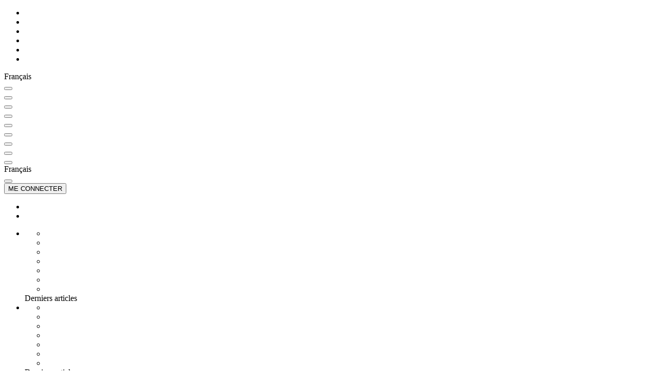

--- FILE ---
content_type: text/html; charset=utf-8
request_url: https://paperjam.lu/sector/lifestyle-vie-pratique/foodzilla
body_size: 29939
content:
<!DOCTYPE html><html prefix="og: http://ogp.me/ns#" lang="fr"><head><meta charSet="utf-8" data-next-head=""/><meta charSet="utf-8"/><meta name="viewport" content="width=device-width" data-next-head=""/><meta name="viewport" content="width=device-width, initial-scale=1, maximum-scale=1, user-scalable=0"/><script src="https://cdn.onesignal.com/sdks/OneSignalSDK.js" async="" data-next-head=""></script><script async="" src="https://a.mailmunch.co/app/v1/site.js" id="mailmunch-script" data-mailmunch-site-id="564528"></script><link rel="icon" href="/paperjam/fav-icon_32x32.png?hash=rVMgZpKHi2xxDsxdDFbABCslkjh" data-next-head=""/><link rel="canonical" href="https://paperjam.lu/sector/lifestyle-vie-pratique/foodzilla" data-next-head=""/><link rel="manifest" href="/paperjam/manifest.json" data-next-head=""/><link rel="apple-touch-icon" sizes="180x180" href="/paperjam/icons/icon-180x180.png" data-next-head=""/><meta name="mobile-web-app-capable" content="yes" data-next-head=""/><meta name="application-name" content="paperjam" data-next-head=""/><meta name="apple-mobile-web-app-capable" content="yes" data-next-head=""/><meta name="apple-mobile-web-app-status-bar-style" content="#fff" data-next-head=""/><meta name="apple-mobile-web-app-title" content="paperjam" data-next-head=""/><meta name="msapplication-TileImage" content="/paperjam/icons/icon-192x192.png" data-next-head=""/><meta name="msapplication-TileColor" content="#333333" data-next-head=""/><link rel="apple-touch-startup-image" media="screen and (device-width: 430px) and (device-height: 932px) and (-webkit-device-pixel-ratio: 3) and (orientation: portrait)" href="/paperjam/splash/iPhone_14_Pro_Max_portrait.png" data-next-head=""/><link rel="apple-touch-startup-image" media="screen and (device-width: 393px) and (device-height: 852px) and (-webkit-device-pixel-ratio: 3) and (orientation: portrait)" href="/paperjam/splash/iPhone_14_Pro_portrait.png" data-next-head=""/><link rel="apple-touch-startup-image" media="screen and (device-width: 428px) and (device-height: 926px) and (-webkit-device-pixel-ratio: 3) and (orientation: portrait)" href="/paperjam/splash/iPhone_14_Plus__iPhone_13_Pro_Max__iPhone_12_Pro_Max_portrait.png" data-next-head=""/><link rel="apple-touch-startup-image" media="screen and (device-width: 390px) and (device-height: 844px) and (-webkit-device-pixel-ratio: 3) and (orientation: portrait)" href="/paperjam/splash/iPhone_14__iPhone_13_Pro__iPhone_13__iPhone_12_Pro__iPhone_12_portrait.png" data-next-head=""/><link rel="apple-touch-startup-image" media="screen and (device-width: 375px) and (device-height: 812px) and (-webkit-device-pixel-ratio: 3) and (orientation: portrait)" href="/paperjam/splash/iPhone_13_mini__iPhone_12_mini__iPhone_11_Pro__iPhone_XS__iPhone_X_portrait.png" data-next-head=""/><link rel="apple-touch-startup-image" media="screen and (device-width: 414px) and (device-height: 896px) and (-webkit-device-pixel-ratio: 3) and (orientation: portrait)" href="/paperjam/splash/iPhone_11_Pro_Max__iPhone_XS_Max_portrait.png" data-next-head=""/><link rel="apple-touch-startup-image" media="screen and (device-width: 414px) and (device-height: 896px) and (-webkit-device-pixel-ratio: 2) and (orientation: portrait)" href="/paperjam/splash/iPhone_11__iPhone_XR_portrait.png" data-next-head=""/><link rel="apple-touch-startup-image" media="screen and (device-width: 414px) and (device-height: 736px) and (-webkit-device-pixel-ratio: 3) and (orientation: portrait)" href="/paperjam/splash/iPhone_8_Plus__iPhone_7_Plus__iPhone_6s_Plus__iPhone_6_Plus_portrait.png" data-next-head=""/><link rel="apple-touch-startup-image" media="screen and (device-width: 375px) and (device-height: 667px) and (-webkit-device-pixel-ratio: 2) and (orientation: portrait)" href="/paperjam/splash/iPhone_8__iPhone_7__iPhone_6s__iPhone_6__4.7__iPhone_SE_portrait.png" data-next-head=""/><link rel="apple-touch-startup-image" media="screen and (device-width: 320px) and (device-height: 568px) and (-webkit-device-pixel-ratio: 2) and (orientation: portrait)" href="/paperjam/splash/4__iPhone_SE__iPod_touch_5th_generation_and_later_portrait.png" data-next-head=""/><meta name="theme-color" content="#fff" data-next-head=""/><title data-next-head="">Foodzilla | Paperjam News</title><meta http-equiv="X-UA-Compatible" content="IE=edge"/><link rel="preload" href="/assets/fonts/caponi/CaponiDisplay-Bold-Web.woff?hash=rVMgZpKHi2xxDsxdDFbABCslkjh" as="font" type="font/woff" crossorigin="anonymous"/><link rel="preload" href="/assets/fonts/caponi/CaponiSlab-RegularNo2-Web.woff?hash=rVMgZpKHi2xxDsxdDFbABCslkjh" as="font" type="font/woff" crossorigin="anonymous"/><link rel="preload" href="/assets/fonts/plaak/Plaak_3_Pradel-33-Regular.woff?hash=rVMgZpKHi2xxDsxdDFbABCslkjh" as="font" type="font/woff" crossorigin="anonymous"/><link rel="preload" href="/assets/fonts/plaak/Plaak_3_Pradel-33-Regular.woff?hash=rVMgZpKHi2xxDsxdDFbABCslkjh" as="font" type="font/woff" crossorigin="anonymous"/><link rel="preload" href="/assets/fonts/plaak/Plaak_3_Pradel-43-Bold.woff?hash=rVMgZpKHi2xxDsxdDFbABCslkjh" as="font" type="font/woff" crossorigin="anonymous"/><link rel="preload" href="/assets/fonts/IBM-Plex-Sans/woff/IBMPlexSans-Regular.woff?hash=rVMgZpKHi2xxDsxdDFbABCslkjh" as="font" type="font/woff" crossorigin="anonymous"/><link rel="preload" href="/assets/fonts/IBM-Plex-Sans/woff/IBMPlexSans-Light.woff?hash=rVMgZpKHi2xxDsxdDFbABCslkjh" as="font" type="font/woff" crossorigin="anonymous"/><link rel="preload" href="/assets/fonts/IBM-Plex-Sans/woff/IBMPlexSans-Medium.woff?hash=rVMgZpKHi2xxDsxdDFbABCslkjh" as="font" type="font/woff" crossorigin="anonymous"/><link rel="preload" href="/assets/fonts/IBM-Plex-Sans/woff/IBMPlexSans-SemiBold.woff?hash=rVMgZpKHi2xxDsxdDFbABCslkjh" as="font" type="font/woff" crossorigin="anonymous"/><link rel="preload" href="/assets/fonts/IBM-Plex-Sans/woff/IBMPlexSans-Bold.woff?hash=rVMgZpKHi2xxDsxdDFbABCslkjh" as="font" type="font/woff" crossorigin="anonymous"/><link rel="preload" href="/assets/fonts/IBM-Plex-Sans/woff/IBMPlexSans-Bold.woff?hash=rVMgZpKHi2xxDsxdDFbABCslkjh" as="font" type="font/woff" crossorigin="anonymous"/><link rel="preload" href="/assets/fonts/icons/css/fonts/extranet.woff?hash=rVMgZpKHi2xxDsxdDFbABCslkjh" as="font" type="font/woff" crossorigin="anonymous"/><link rel="preload" href="/assets/fonts/icons/css/styles.css?hash=rVMgZpKHi2xxDsxdDFbABCslkjh" as="style"/><link rel="preload" href="/assets/fonts/icons/social/styles.css?hash=rVMgZpKHi2xxDsxdDFbABCslkjh" as="style"/><meta name="google-site-verification" content="Q0_vxp_9aBw_0ETmEZ2ttECxYlnWRSFOe4TitsW-RGI"/><link rel="preload" href="/_next/static/css/d3bfb8591579f483.css" as="style"/><script type="text/javascript" data-next-head="">
          window.OneSignal = window.OneSignal || [];
          OneSignal.push(function() {
            OneSignal.init({
              autoRegister: false,
              appId: "e17537d6-13cc-4ce6-97be-e610ce8250f1",
            })
          })</script><script id="tcfapi-script" strategy="afterInteractive">(function(){function i(e){if(!window.frames[e]){if(document.body&&document.body.firstChild){var t=document.body;var n=document.createElement("iframe");n.style.display="none";n.name=e;n.title=e;t.insertBefore(n,t.firstChild)}else{setTimeout(function(){i(e)},5)}}}function e(n,o,r,f,s){function e(e,t,n,i){if(typeof n!=="function"){return}if(!window[o]){window[o]=[]}var a=false;if(s){a=s(e,i,n)}if(!a){window[o].push({command:e,version:t,callback:n,parameter:i})}}e.stub=true;e.stubVersion=2;function t(i){if(!window[n]||window[n].stub!==true){return}if(!i.data){return}var a=typeof i.data==="string";var e;try{e=a?JSON.parse(i.data):i.data}catch(t){return}if(e[r]){var o=e[r];window[n](o.command,o.version,function(e,t){var n={};n[f]={returnValue:e,success:t,callId:o.callId};if(i.source){i.source.postMessage(a?JSON.stringify(n):n,"*")}},o.parameter)}}if(typeof window[n]!=="function"){window[n]=e;if(window.addEventListener){window.addEventListener("message",t,false)}else{window.attachEvent("onmessage",t)}}}e("__tcfapi","__tcfapiBuffer","__tcfapiCall","__tcfapiReturn");i("__tcfapiLocator")})();</script><script id="privacy-center-loader" strategy="afterInteractive">(function(){(function(e,r){var t=document.createElement("link");t.rel="preconnect";t.as="script";var n=document.createElement("link");n.rel="dns-prefetch";n.as="script";var i=document.createElement("script");i.id="spcloader";i.type="text/javascript";i["async"]=true;i.charset="utf-8";var o="https://sdk.privacy-center.org/"+e+"/loader.js?target_type=notice&target="+r;if(window.didomiConfig&&window.didomiConfig.user){var a=window.didomiConfig.user;var c=a.country;var d=a.region;if(c){o=o+"&country="+c;if(d){o=o+"&region="+d}}}t.href="https://sdk.privacy-center.org/";n.href="https://sdk.privacy-center.org/";i.src=o;var s=document.getElementsByTagName("script")[0];s.parentNode.insertBefore(t,s);s.parentNode.insertBefore(n,s);s.parentNode.insertBefore(i,s)})("8b616e6c-53d0-4a0d-bb6d-c033c4e337c6","irWeMEYG")})();</script><link rel="stylesheet" href="https://use.typekit.net/knf4xap.css"/><link rel="stylesheet" href="/assets/fonts/icons/css/styles.css?hash=rVMgZpKHi2xxDsxdDFbABCslkjh"/><link rel="stylesheet" href="/assets/fonts/icons/social/styles.css?hash=rVMgZpKHi2xxDsxdDFbABCslkjh"/><script>
        window.dataLayer = []</script><script>dataLayer = [{
               'user': {
                 'gender': '',
                 'isLoggedIn': 'false', 
                 'status': '',
                 'company': '',
                 'job': ''
               },
             'page': {
               'name': 'Foodzilla | Paperjam News',
               'siteSection': "News",
               'category': "Lifestyle & Vie pratique",
               'subCategory': "Foodzilla"
             }
           }]</script><script>(function(w,d,s,l,i){w[l]=w[l]||[];w[l].push({'gtm.start':
     new Date().getTime(),event:'gtm.js'});var f=d.getElementsByTagName(s)[0],
     j=d.createElement(s),dl=l!='dataLayer'?'&l='+l:'';j.async=true;j.src=
     'https://www.googletagmanager.com/gtm.js?id='+i+dl;f.parentNode.insertBefore(j,f);
   })(window,document,'script','dataLayer','GTM-NK6R42L');
    </script><script src="https://ced.sascdn.com/tag/3122/smart.js"></script><link rel="stylesheet" href="/_next/static/css/d3bfb8591579f483.css" data-n-g=""/><noscript data-n-css=""></noscript><script defer="" noModule="" src="/_next/static/chunks/polyfills-42372ed130431b0a.js"></script><script src="/_next/static/chunks/webpack-6245085b09402c5c.js" defer=""></script><script src="/_next/static/chunks/framework-502e13af403f5f8b.js" defer=""></script><script src="/_next/static/chunks/main-9cedbaedb873f8b4.js" defer=""></script><script src="/_next/static/chunks/pages/_app-54c6b89f6c3f033c.js" defer=""></script><script src="/_next/static/chunks/6649-bc5868739c2c5d11.js" defer=""></script><script src="/_next/static/chunks/1669-dc9a962c7325eb29.js" defer=""></script><script src="/_next/static/chunks/8816-90dc324606eaf742.js" defer=""></script><script src="/_next/static/chunks/162-f54beec8b5c1283b.js" defer=""></script><script src="/_next/static/chunks/1198-a645a678967a8552.js" defer=""></script><script src="/_next/static/chunks/5768-0524120a27cb3792.js" defer=""></script><script src="/_next/static/chunks/pages/sector/%5BsectorSlug%5D/%5BsubSectorSlug%5D-c84d777eccfce784.js" defer=""></script><script src="/_next/static/uRgNZUH0eFjU-hqkWAgUJ/_buildManifest.js" defer=""></script><script src="/_next/static/uRgNZUH0eFjU-hqkWAgUJ/_ssgManifest.js" defer=""></script></head><body><noscript><iframe src="https://www.googletagmanager.com/ns.html?id=GTM-NK6R42L" height="0" width="0" style="display:none;visibility:hidden;"></iframe></noscript><div id="__next"><header class="header" data-noprint="true"><div class="header__container"><nav class=""><div class="container"><div class="row dropdown-menu__header-lang-wrapper"><ul class="header-nav__list"><li class="header-nav__item is-active"></li><li class="header-nav__item"></li><li class="header-nav__item"></li><li class="header-nav__item"></li><li class="header-nav__item"></li><li class="header-nav__item"></li></ul><div class="dropdown-menu__header-lang"><div class="dropdown-menu"><div class="dropdown-menu__btn"><div class="dropdown-menu__btn__item">Français</div><i class="dropdown-menu__btn__icon icon icon-angle-down"></i></div></div></div></div></div></nav><div class="sticky-header"><div class="header__main"><div class="container"><div class="row"><div class="col-xs-3 col-sm-3"><div class="header__icons"><button class="btn btn--icon header__icon"><i class="icon icon-ic-burger" data-menu-toggler="true"></i></button><div data-noprint="true"><div class="side-menu__wrapper"><div class="side-menu"><div class="side-menu__content"><div class="side-menu__header"><button class="btn btn--icon side-menu__close-btn"><i class="icon icon-cancel"></i></button></div><div class="side-menu__body"><div class="menu-item__title-wrapper"><button class="btn btn--icon"><i class="icon icon-angle-down menu-item__icon"></i></button></div><div class="menu-item__title-wrapper"><button class="btn btn--icon"><i class="icon icon-angle-down menu-item__icon"></i></button></div><div class="menu-item__title-wrapper"><button class="btn btn--icon"><i class="icon icon-angle-down menu-item__icon"></i></button></div><div class="menu-item__title-wrapper"><button class="btn btn--icon"></button></div><div class="menu-item__title-wrapper"><button class="btn btn--icon"></button></div><div class="menu-item__title-wrapper"><button class="btn btn--icon"></button></div><div class="menu-item__title-wrapper"><button class="btn btn--icon"></button></div><div class="side-menu__actions"><div class="side-menu__action-btn-row"><div class="side-menu__action-btn-wrapper"></div></div><div class="side-menu__language-selector"><div class="language-menu"><div class="dropdown-menu__header-lang dropdown-menu__header-lang-aside"><div class="dropdown-menu"><div class="dropdown-menu__btn"><div class="dropdown-menu__btn__item">Français</div><i class="dropdown-menu__btn__icon icon icon-angle-down"></i></div></div></div></div></div></div></div></div></div></div></div></div></div><div class="col-xs-6 col-sm-6"><span class="header__logo-wrapper"></span></div><div class="col-xs-3 col-sm-3"><div class="header__icons header__icons--right"><div class="avatar__wrapper"><button class="btn header__icon header__icon--right header__icon--avatar db" data-burger-menu-closer="true"><i class="icon icon-avatar avatar__icon"></i></button><div class="avatar__popover-wrapper"><div class="avatar__popover"><div class="avatar__popover-header"><button class="btn btn--cta full-width avatar__popover-connect-btn" data-gtm-event="connexionRequest">ME CONNECTER</button></div><ul class="avatar__popover-menu"><li class="avatar__popover-item avatar__popover-item--top"></li><li class="avatar__popover-item avatar__popover-item--bottom"></li></ul></div></div></div></div></div></div></div></div></div><div class="sub-nav visible-md visible-lg visible-xl"><div class="container"><div class="row"><nav class="col-sm-12"><ul class="sub-nav__content"><li class="sub-nav__item-wrapper"><div class="sub-nav__item  sub-nav__item--politics"><div class="sub-nav__item-content sub-nav__item-content--politics"><div class="container"><div class="row"><div class="col-md-2 sectors-menu__col--left"><ul class="sectors-menu__list"><li class="sectors-menu__list-item"></li><li class="sectors-menu__list-item"></li><li class="sectors-menu__list-item"></li><li class="sectors-menu__list-item"></li><li class="sectors-menu__list-item"></li><li class="sectors-menu__list-item"></li><li class="sectors-menu__list-item"></li></ul></div><div class="col-md-6"><div class="sectors-menu__col"><div class="sectors-menu__col-title"><span>Derniers articles</span><div></div></div></div></div><div class="col-md-4 sectors-menu__col--right"><div class="inner-advert inner-advert--desktop" id="sas_69462"></div></div></div></div></div></div></li><li class="sub-nav__item-wrapper"><div class="sub-nav__item  sub-nav__item--financial"><div class="sub-nav__item-content sub-nav__item-content--financial"><div class="container"><div class="row"><div class="col-md-2 sectors-menu__col--left"><ul class="sectors-menu__list"><li class="sectors-menu__list-item"></li><li class="sectors-menu__list-item"></li><li class="sectors-menu__list-item"></li><li class="sectors-menu__list-item"></li><li class="sectors-menu__list-item"></li><li class="sectors-menu__list-item"></li><li class="sectors-menu__list-item"></li></ul></div><div class="col-md-6"><div class="sectors-menu__col"><div class="sectors-menu__col-title"><span>Derniers articles</span><div></div></div></div></div><div class="col-md-4 sectors-menu__col--right"><div class="inner-advert inner-advert--desktop" id="sas_72611"></div></div></div></div></div></div></li><li class="sub-nav__item-wrapper"><div class="sub-nav__item  sub-nav__item--companies"><div class="sub-nav__item-content sub-nav__item-content--companies"><div class="container"><div class="row"><div class="col-md-2 sectors-menu__col--left"><ul class="sectors-menu__list"><li class="sectors-menu__list-item"></li><li class="sectors-menu__list-item"></li><li class="sectors-menu__list-item"></li><li class="sectors-menu__list-item"></li><li class="sectors-menu__list-item"></li><li class="sectors-menu__list-item"></li><li class="sectors-menu__list-item"></li></ul></div><div class="col-md-6"><div class="sectors-menu__col"><div class="sectors-menu__col-title"><span>Experts</span><div></div></div></div></div><div class="col-md-4 sectors-menu__col--right"><div class="inner-advert inner-advert--desktop" id="sas_72610"></div></div></div></div></div></div></li><li class="sub-nav__item-wrapper"><div class="sub-nav__item  sub-nav__item--communities"><div class="sub-nav__item-content sub-nav__item-content--communities"><div class="container"><div class="row"><div class="col-md-3 sectors-menu__col"><ul class="sectors-menu__list"><li class="sectors-menu__col-title"></li><li class="sectors-menu__list-item"></li><li class="sectors-menu__list-item"></li><li class="sectors-menu__list-item"></li><li class="sectors-menu__list-item"></li><li class="sectors-menu__list-item"></li><li class="sectors-menu__list-item"></li><li class="sectors-menu__list-item"></li></ul></div><div class="col-md-5 sectors-menu__col sectors-menu__col--right paddingLeft-md"><ul class="sectors-menu__list"><li class="sectors-menu__list-item"></li><li class="sectors-menu__list-item"></li></ul></div><div class="col-md-4 sectors-menu__col--right"><div class="inner-advert inner-advert--desktop" id="sas_72612"></div></div></div></div></div></div></li><li class="sub-nav__item-wrapper"><div class="sub-nav__item  sub-nav__item--lifestyle"><div class="sub-nav__item-content sub-nav__item-content--lifestyle"><div class="container"><div class="row"><div class="col-md-3 sectors-menu__col"><ul class="sectors-menu__list"><li class="sectors-menu__list-item"></li><li class="sectors-menu__list-item"></li><li class="sectors-menu__list-item"></li><li class="sectors-menu__list-item"></li><li class="sectors-menu__list-item"></li><li class="sectors-menu__list-item"></li><li class="sectors-menu__list-item"></li></ul></div><div class="col-md-5 sectors-menu__col sectors-menu__col--right paddingLeft-md"><ul class="sectors-menu__list"><li class="sectors-menu__list-item"></li><li class="sectors-menu__list-item"></li><li class="sectors-menu__list-item"></li><li class="sectors-menu__list-item"></li><li class="sectors-menu__list-item"></li><li class="sectors-menu__list-item"></li></ul></div><div class="col-md-4 sectors-menu__col--right"><div class="inner-advert inner-advert--desktop" id="sas_72613"></div></div></div></div></div></div></li></ul></nav></div></div></div><div class="header__widgets-wrapper"><div class="container"><div class="col-md-12"><ul class="header__widgets header__widgets__list--mobile  hidden-xs hidden-sm"><li class="header__widget-item"><span>Lundi 26 janvier 2026</span></li><li></li></ul></div></div></div></div><div id="sticky-bar-top-sentinel"></div></header><div class="half-page__container " data-sticky_parent="true"><div id="sas_68934" class="wallpaper wallpaper-one-block"></div><div class="wallpaper wallpaper-three-blocks"><div class="wallpaper-side wallpaper-side--right" id="sas_68591"></div><div class="wallpaper-top" id="sas_68589"></div><div class="wallpaper-side wallpaper-side--left" id="sas_68590"></div></div><div id="sas_129350"></div><div class="half-page__side-wrapper"><div class="half-page__side" id="sas_68587" data-sticky_column="true"></div></div><div class="half-page__content"><section data-noprint="true" class="container-lg horizontal-advert-container horizontal-advert-container--top  "><div id="sas_68864" class="horizontal-advert  "></div></section><main class="main-content "><div class="container"><div class="row"><div class="col-sm-12 headline-block__heading"><h1 class="headline-block__heading-title mb-md section__title--purple ">Foodzilla</h1></div></div><div class="row"><div class="col-sm-12"><div class="subsector-main__menu"></div></div></div><div class="row"><div class="col-xs-12 col-md-8"><div class="news-card news-card--headline"></div></div><div class="col-sm-12 col-md-4 flx-column featured-articles__right-column"><div class="imu-wrapper"><div class="inner-advert inner-advert--desktop" id="sas_68172"></div></div></div></div><div class="row list-row featured-articles__list-wrapper"><div class="col-sm-12 col-md-4 list-row--item"></div><div class="col-sm-12 col-md-4 list-row--item"></div><div class="col-sm-12 col-md-4 list-row--item"></div></div><div class="row"><div class="col-xs-12"><div class="half-page__container half-page__mobile half-page__mobile--spacer"><div id="sas_73003" class="half-page__mobile-content"></div></div></div></div><div class="row"><div class="col-sm-12"><div class="headline-block__separator"></div></div></div><div class="row"><div class="col-sm-12 col-md-8"></div><div class="col-sm-12 col-md-4"><div class="inner-advert-wrapper inner-advert-wrapper--mobile"><div class="inner-advert inner-advert--mobile" id="sas_73035"></div></div><div class="newsletter-card newsletter-card--green" data-noprint="true"><div id="newsletterCardContainerHome"></div><div class="newsletter-card__follow"><p class="newsletter-card__text">Et suivez-nous aussi sur<!-- --> :</p><div class="newsletter-card__follow-icons"></div></div></div><div class="order-until-md-2"><section class="top-read-block"><div class="top-read-block__header"><span class="top-read-block__title">Top</span><div class="top-read-block__menu"><button class="top-read-block__menu-item is-active"><span>Recommandés</span></button></div></div><ol class="top-read-block__articles-read is-visible"><li class="top-read-block__wrapper"><div class="top-read-block__article"><div class="top-read-block__article-number">1</div><div class="top-read-block__article-content"><div class="title-sector with-color--yellow top-read-block__article-category">Politique</div><span class="top-read-block__article-content-title"></span></div></div></li><li class="top-read-block__wrapper"><div class="top-read-block__article"><div class="top-read-block__article-number">2</div><div class="top-read-block__article-content"><div class="title-sector with-color--yellow top-read-block__article-category">Economie</div><span class="top-read-block__article-content-title"></span></div></div></li><li class="top-read-block__wrapper"><div class="top-read-block__article"><div class="top-read-block__article-number">3</div><div class="top-read-block__article-content"><div class="title-sector with-color--yellow top-read-block__article-category">Politique</div><span class="top-read-block__article-content-title"></span></div></div></li><li class="top-read-block__wrapper"><div class="top-read-block__article"><div class="top-read-block__article-number">4</div><div class="top-read-block__article-content"><div class="title-sector with-color--yellow top-read-block__article-category">Politique</div><span class="top-read-block__article-content-title"></span></div></div></li><li class="top-read-block__wrapper"><div class="top-read-block__article"><div class="top-read-block__article-number">5</div><div class="top-read-block__article-content"><div class="title-sector with-color--yellow top-read-block__article-category">Politique</div><span class="top-read-block__article-content-title"></span></div></div></li></ol></section></div></div></div><div class="pagination--bloc"><div class="row"><div class="col-sm-12"><ul class="pagination--row"><li class="pagination--item pagination--item-current"></li><li class="pagination--item"></li><li class="pagination--item"></li><li class="pagination--item"></li><li class="pagination--item"></li><li class="pagination--item pagination--item-next"></li><li class="pagination--item pagination--item-last"></li></ul></div></div></div></div></main><section data-noprint="true" class="container-lg horizontal-advert-container horizontal-advert-container--bottom  "><div id="sas_68571" class="horizontal-advert  "></div></section></div></div><footer class="footer" data-noprint="true"><div class="container"><div class="sentinel"></div><div class="row"><div class="col-md-12"></div></div><div class="row footer__cards-wrapper"><div class="col-md-6 col-xs-12"><div id="footerCardContainer" class="footer__card--mailmunch footer__card--right"></div></div><div class="col-md-6 col-xs-12 footer__cards-wrapper--right"><div class="footer__card"><div class="footer__follow"><span class="footer__follow-title">Suivez-nous</span><ul class="footer__follow-icons"><li></li><li></li><li></li></ul></div></div></div></div><div class="row"><nav class="col-md-12 "><div class="footer__nav-wrapper"><ul class="footer__nav"><li class="footer__nav-item"></li><li class="footer__nav-item"></li><li class="footer__nav-item"></li></ul></div></nav></div><div class="row"><div class="col-md-12"><div class="footer__bottom"><div class="footer__confidentiality"></div><span class="footer__confidentiality cookie-management">Cookie management</span><span class="footer__confidentiality"> <a href="https://www.wearepaperjam.lu/" target="_blank">Paperjam S.A.</a></span><span>Copyright 2026 © Paperjam<br/></span><span class="footer__confidentiality">Paperjam is the partner of the employer branding and recruitment platform<!-- --> <a href="https://alleyesonme.jobs/" target="_blank">All Eyes on Me</a></span><div class="footer__cim-wrapper"></div></div></div></div></div></footer></div><script id="__NEXT_DATA__" type="application/json">{"props":{"pageProps":{"config":{"appConfig":{"deploymentTargetEnv":"production","platformName":"paperjam","platformSection":"news","delanoUrl":"","paperjamUrl":"","deprecatedDelano":false,"defaultLocale":"fr","fallbackLocale":"en","baseUrl":"https://paperjam.lu","basePath":"","landingBaseUrl":"https://go.paperjam.lu","imagesCdnHost":"https://assets.paperjam.lu","assetsCdnHost":"","profileImageUrl":"https://communities.maisonmoderne.com","platformTitle":"Paperjam News","selfRegisterLink":"","beyondWordsProjectId":"6929"},"ssoConfig":{"createAccountUrl":"https://communities.maisonmoderne.com/mmRegistration","userAccountUrl":"https://communities.maisonmoderne.com/s/profile","helpUrl":"https://communities.maisonmoderne.com/mmconnect/s/help?language=fr","faqUrl":"https://communities.maisonmoderne.com/s/help?language=fr","guideUrl":"https://communities.maisonmoderne.com/guide"},"authConfig":{"ssoFeature":false,"ssoStaticWidget":true,"authProvider":"cognito","authUrl":"https://paperjam.lu/api/auth","authPath":"/api/auth","logoutUrl":"https://paperjam.lu/api/logout"},"googleConfig":{"siteVerification":"Q0_vxp_9aBw_0ETmEZ2ttECxYlnWRSFOe4TitsW-RGI","gtmPaperjam":"GTM-NK6R42L","gtmDelano":"GTM-KJ4WMPJ","gmapKey":"AIzaSyA_7JroYWk0qs0j_QPfnftnr5B8i9PTqfY"},"mailmunchConfig":{"siteId":"564528","homeTag":"mailmunch-forms-widget-712663","articleTag":"mailmunch-forms-widget-712660","footerTag":"mailmunch-forms-widget-712664"},"platformsConfig":{"paperjam":{"name":"paperjam","label":"Paperjam","lang":"fr","baseUrl":"https://paperjam.lu","sections":{"news":"/","club":"/club","guide":"/guide"},"alternates":{"en":{"name":"delano"}}},"delano":{"name":"delano","lang":"en","label":"Delano","baseUrl":"https://delano.lu","sections":{"news":"/","club":"/club","guide":"/guide"},"alternates":{"fr":{"name":"paperjam"}}}},"adsConfig":{"siteId":"257059","pageId":983496,"adIds":[68571,68864,68587,73003,68934,68590,68591,68589,68172,73035,69462,72611,72610,72612,72613,68935,129350],"keywords":"sector=lifestyleviepratique"},"featureFlags":{"homepageFeaturedEventsFeature":true,"homepageGrandDossierFeature":true,"homepageBirthdaysFeature":true,"homepagePersonOfTheDayFeature":true,"homepageNewChallengesFeature":true,"homepageSponsoredFeature":true,"homepagePodcastsFeature":true,"homepagePictureReportsFeature":true,"homepageVideosFeature":true,"homepageFocusAreaFeature":true,"homepageTopLusFeature":false,"breakingNews":true,"magazineBanner":false,"pwaFeature":true,"bingoSearchFeature":true,"bingoSearchHomepageFeature":true,"pwaBannerFeature":true,"oneSignalFeature":true,"faqDelano":false,"knowledgeNewDesignFeature":true,"articlesCountBackendFiealdFeature":true,"knowledgeNewDesignNavigationFeature":true,"eventPageRegistrationFeature":false,"langSelectorFeature":true},"gtmConfig":{"pageInfo":{"name":"Foodzilla | Paperjam News","siteSection":"News","category":"Lifestyle \u0026 Vie pratique","subCategory":"Foodzilla"},"contentListImpression":{"listName":"Lifestyle \u0026 Vie pratique","items":[{"name":"Petits réconforts entre amis","section":"News","category":"Lifestyle \u0026 Vie pratique","subcategory":"Foodzilla","format":"Standard article","author":"Alix Bellac","contentType":"article","date":"22/01/2026","position":1},{"name":"Comfort food ultime: des restaurants pour se faire du bien en hiver","section":"News","category":"Lifestyle \u0026 Vie pratique","subcategory":"Foodzilla","format":"Standard article","author":"Emilie Gline","contentType":"article","date":"15/01/2026","position":2},{"name":"Au Kirchberg, Mansogroup ouvre son nouveau restaurant Azur","section":"News","category":"Lifestyle \u0026 Vie pratique","subcategory":"Foodzilla","format":"Standard article","author":"Émilio Naud","contentType":"article","date":"12/01/2026","position":3},{"name":"Spa géant, clinique esthétique: dix ans après, La Klauss continue d’innover","section":"News","category":"Lifestyle \u0026 Vie pratique","subcategory":"Foodzilla","format":"Standard article","author":"Pierre Théobald","contentType":"article","date":"07/01/2026","position":4},{"name":"Galettes des Rois: le tour du Luxembourg en frangipane et bien plus","section":"News","category":"Lifestyle \u0026 Vie pratique","subcategory":"Foodzilla","format":"Standard article","author":"Émilio Naud","contentType":"article","date":"03/01/2026","position":5},{"name":"René Mathieu, l’Intouchable du végétal","section":"News","category":"Lifestyle \u0026 Vie pratique","subcategory":"Foodzilla","format":"Standard article","author":"Emilie Gline","contentType":"article","date":"02/01/2026","position":6},{"name":"Des actus food incontournables pour bien démarrer 2026","section":"News","category":"Lifestyle \u0026 Vie pratique","subcategory":"Foodzilla","format":"Standard article","author":"Emilie Gline","contentType":"article","date":"01/01/2026","position":7},{"name":"Hugo Coffee, Pain Quotidien… Les bonnes adresses de Christos Floros","section":"News","category":"Lifestyle \u0026 Vie pratique","subcategory":"Foodzilla","format":"Standard article","author":"Émilie Gline","contentType":"article","date":"31/12/2025","position":8},{"name":"De belles bouteilles pour les fêtes, sans faire exploser le budget","section":"News","category":"Lifestyle \u0026 Vie pratique","subcategory":"Foodzilla","format":"Standard article","author":"Emilie Gline","contentType":"article","date":"18/12/2025","position":9},{"name":"Les news afterwork de fin d’année","section":"News","category":"Lifestyle \u0026 Vie pratique","subcategory":"Foodzilla","format":"Standard article","author":"Emilie Gline","contentType":"article","date":"12/12/2025","position":10},{"name":"Bûches de Noël 2025: du grand show au petit prix","section":"News","category":"Lifestyle \u0026 Vie pratique","subcategory":"Foodzilla","format":"Standard article","author":"Emilie Gline","contentType":"article","date":"11/12/2025","position":11},{"name":"Le Royal met des bulles sur sa terrasse et des étoiles dans les yeux","section":"News","category":"Lifestyle \u0026 Vie pratique","subcategory":"Foodzilla","format":"Standard article","author":"Thierry Labro","contentType":"picture report","date":"05/12/2025","position":12},{"name":"Bouillon Batignolles: Paris qui déraille, purée qui régale","section":"News","category":"Lifestyle \u0026 Vie pratique","subcategory":"Foodzilla","format":"Standard article","author":"Emilie Gline","contentType":"article","date":"04/12/2025","position":13},{"name":"Hakii, Chef’s Table, Ryodo… les bonnes adresses de Joanne Goebbels","section":"News","category":"Lifestyle \u0026 Vie pratique","subcategory":"Foodzilla","format":"Standard article","author":"Emilie Gline","contentType":"article","date":"04/12/2025","position":14},{"name":"Les pépites food du marché de Noël","section":"News","category":"Lifestyle \u0026 Vie pratique","subcategory":"Foodzilla","format":"Standard article","author":"Emilie Gline","contentType":"article","date":"04/12/2025","position":15},{"name":"Jane, la table premium du pavillon Gridx","section":"News","category":"Lifestyle \u0026 Vie pratique","subcategory":"Foodzilla","format":"Standard article","author":"Emilie Gline","contentType":"article","date":"02/12/2025","position":16}]}},"algoliaConfig":{"applicationId":"P8SYXF5YME","searchApiKey":"f03d021eaefad80df7ea19e368438630","indexesPrefix":"","eventsIndexName":"events","articlesIndexName":"articles"},"restApiConfig":{"restApiURl":"https://api-v1-marshall.paperjam-delano-api.com/news/api/v1"},"routeConfig":{"params":{"sectorSlug":"lifestyle-vie-pratique","subSectorSlug":"foodzilla"},"query":{"sectorSlug":"lifestyle-vie-pratique","subSectorSlug":"foodzilla"},"resolvedUrl":"/sector/lifestyle-vie-pratique/foodzilla","absoluteUrl":"https://paperjam.lu/sector/lifestyle-vie-pratique/foodzilla","relativeUrl":"/sector/lifestyle-vie-pratique/foodzilla"},"cimConfig":{"cimFeature":true,"identifier":"d0zlpk80iWkH1rGKpt25QMUX..MNORiHIkFkERnOFPP.k7","prefix":"galu"},"widgetsConfig":{"widgetsTopBar":true,"dateWidget":true,"forecastsWidget":true,"trafficWidget":true,"parkingsWidget":true},"debugModeConfig":{"debugModeEnabled":false},"guideMonolithConfig":{"guideMonolithEnabled":true},"tagsConfig":{"tagsEnabled":true},"newsSearchFilters":{"enableFilterByType":true},"newstickerConfig":{"enableNewsticker":false},"searchWidget":{"searchEnabled":true},"oneSignalConfig":{"oneSignalId":"e17537d6-13cc-4ce6-97be-e610ce8250f1"},"languageSelectorConfig":{"paperjamEnEnvUrl":"https://en.paperjam.lu","paperjamEnvUrl":"https://paperjam.lu"},"cacheConfig":{"isEnableCache":true},"homepageVideoArticle":{"enableVideoArticle":true},"navConfig":{"sectorsTree":{"PolitiqueInstitutions":{"slug":"politique-institutions","code":"PolitiqueInstitutions","subSectors":[{"code":"Politique","slug":"politique"},{"code":"Institutions","slug":"institutions"},{"code":"Economie","slug":"economie"},{"code":"Justice","slug":"justice"},{"code":"Education","slug":"education"},{"code":"Europe","slug":"europe"},{"code":"Monde","slug":"monde"}]},"PlaceFinanciereMarches":{"slug":"place-financiere-marches","code":"PlaceFinanciereMarches","subSectors":[{"code":"Banques","slug":"banques"},{"code":"Fonds","slug":"fonds"},{"code":"Assurances","slug":"assurances"},{"code":"WealthManagement","slug":"wealth-management"},{"code":"PrivateEquity","slug":"private-equity"},{"code":"Fintech","slug":"fintech"},{"code":"MarchesFinanciers","slug":"marches-financiers"}]},"EntreprisesStrategies":{"slug":"entreprises-strategies","code":"EntreprisesStrategies","subSectors":[{"code":"FinanceLegal","slug":"finance-legal"},{"code":"ServicesConseils","slug":"services-conseils"},{"code":"Technologies","slug":"technologies"},{"code":"Industrie","slug":"industrie"},{"code":"Immobilier","slug":"immobilier"},{"code":"Artisanat","slug":"artisanat"},{"code":"Commerce","slug":"commerce"}]},"CommunautesExpertises":{"slug":"communautes-expertises","code":"CommunautesExpertises","subSectors":[{"code":"PlaceFinanciere","slug":"place-financiere","isKnowledge":true},{"code":"RealEstate","slug":"real-estate","isKnowledge":true},{"code":"TransformationDigitale","slug":"transformation-digitale","isKnowledge":true},{"code":"Legal","slug":"legal","isKnowledge":true},{"code":"AdministrationFinance","slug":"administration-finance","isKnowledge":true},{"code":"Communication","slug":"communication","isKnowledge":true},{"code":"RessourcesHumaines","slug":"ressources-humaines","isKnowledge":true},{"code":"Mouvements","slug":"mouvements"},{"code":"CommuniquesDePresse","slug":"communiques-de-presse"}],"subSectorsForSlideNav":[{"code":"Knowledge","slug":"knowledge","isBold":true,"isKnowledge":true},{"code":"Mouvements","slug":"mouvements"},{"code":"CommuniquesDePresse","slug":"communiques-de-presse"}]},"LifestyleViePratique":{"slug":"lifestyle-vie-pratique","code":"LifestyleViePratique","subSectors":[{"code":"Foodzilla","slug":"foodzilla"},{"code":"FoodzillaGuide","slug":"foodzilla-guide"},{"code":"Sorties","slug":"sorties"},{"code":"BienEtre","slug":"bien-etre"},{"code":"Style","slug":"style"},{"code":"Habitat","slug":"habitat"},{"code":"Voyages","slug":"voyages"},{"code":"Techno","slug":"techno"},{"code":"Drive","slug":"drive"},{"code":"Argent","slug":"argent"},{"code":"Carriere","slug":"carriere"},{"code":"Mobilité","slug":"mobilite"},{"code":"Concours","slug":"concours"}]}},"subSectorCodeToSlug":{"Politique":"politique","Institutions":"institutions","Economie":"economie","Justice":"justice","Education":"education","Europe":"europe","Monde":"monde","Banques":"banques","Fonds":"fonds","Assurances":"assurances","WealthManagement":"wealth-management","PrivateEquity":"private-equity","Fintech":"fintech","MarchesFinanciers":"marches-financiers","FinanceLegal":"finance-legal","ServicesConseils":"services-conseils","Technologies":"technologies","Industrie":"industrie","Immobilier":"immobilier","Artisanat":"artisanat","Commerce":"commerce","PlaceFinanciere":"place-financiere","RealEstate":"real-estate","TransformationDigitale":"transformation-digitale","Legal":"legal","AdministrationFinance":"administration-finance","Communication":"communication","RessourcesHumaines":"ressources-humaines","Mouvements":"mouvements","CommuniquesDePresse":"communiques-de-presse","Foodzilla":"foodzilla","FoodzillaGuide":"foodzilla-guide","Sorties":"sorties","BienEtre":"bien-etre","Style":"style","Habitat":"habitat","Voyages":"voyages","Techno":"techno","Drive":"drive","Argent":"argent","Carriere":"carriere","Mobilité":"mobilite","Concours":"concours"},"blacklistedSubSectorsSlugs":["management"]},"pwaConfig":{"pwaInAppBrowserDomainDelano":"marshall2.delano.lu","pwaInAppBrowserDomainPaperjam":"marshall2.paperjam.lu"}},"intl":{"lang":"fr","translations":{"fr":{"common":{"header":{"newsSection":"News","clubSection":"Club","guideSection":"Guide","jobsSection":"Jobs","realEstate":"Immo","magazine":"Magazine","delano":"Delano","paperjam":"Paperjam"},"sso":{"login":"ME CONNECTER","create":"M'inscrire","help":"Aide","logout":"Déconnexion","guide":"Gérer mes profils Guide","myAccount":"Gérer mon compte"},"notFound":{"pageTitle":"Not Found","title":"cette page n'existe pas","notFoundMessage":"Visiblement, la page que vous cherchez semble avoir été déplacée.","backHome":"retour à la page d'accueil"},"footer":{"followUs":"Suivez-nous","team":"L'équipe","contact":"Contact","faq":"Foire aux questions","privacyPolicy":"Politique de confidentialité"},"breakingNews":{"title":"Breaking news"},"privacyPolicy":{"text":"Sur paperjam.lu, nous utilisons des cookies pour mémoriser vos préférences, gérer la publicité, vous proposer des contenus toujours plus pertinents selon vos centres d’intérêt et améliorer sans cesse votre expérience utilisateur. En poursuivant votre navigation, vous acceptez l’utilisation de ces cookies. Pour en savoir plus, nous vous invitons àconsulter notre ","linkText":"Politique de protection des données"},"labels":{"sponsoredArticle":"Contenu sponsorisé","seeBiography":"Voir la biographie","next":"SUIVANTE","previous":"PRÉCÉDENTE","results":"résultat(s)","search":"RECHERCHER","newsletter":"NEWSLETTER","newsletters":"NEWSLETTERS"},"cards":{"PHOTO":"PHOTO","PHOTOS":"PHOTOS","EPISODE":"ÉPISODE","EPISODES":"ÉPISODES","ARTICLES":"ARTICLES"},"sharePanel":{"title":"Partager","shareEmailClub":"Bonjour, je vous recommande cet événement paru sur le Paperjam Club","shareEmailPodcast":"Bonjour, je vous recommande d'écouter cette série de podcasts parue sur {{platformTitle}}","shareEmailGuide":"Bonjour, je vous recommande cette fiche parue sur {{platformTitle}}","shareEmail":"Bonjour, je vous recommande la lecture de cet article paru sur {{platformTitle}}"},"nav":{"presentation":"Présentation","becomeMember":"Devenir membre","newDeal":"New Deal","proBono":"Pro Bono","agenda":"Agenda","events":"Événements","sponsor":"Sponsoriser","jobs":"Offres d'emploi","postJob":"Poster une offre","searchJob":"Chercher un emploi","dossiers":"Experts","pictureGallery":"Galeries photos","videos":"Vidéos","podcasts":"Podcasts","brandvoice":"Brand Voices","academy":"Academy"},"sections":{"videos":{"primaryTitle":"vidéos","seeMore":"plus de vidéos"},"picturesReport":{"primaryTitle":"galeries","secondaryTitle":"photos","seeMore":"plus de galeries"},"birthdays":{"title":"Ils sont nés un"},"grandDossier":{"primaryTitle":"Experts","secondaryTitle":" ","seeMore":"Plus de Thématiques"},"newChallenge":{"primaryTitle":"Ils Relèvent un","secondaryTitle":"Nouveau challenge"}},"more":"Plus de","guideSection":{"financialPlace":"Place financière","industrialActivities":"Activités industrielles","businessService":"Service aux entreprises","publicAssociativeHealth":"Public, Associatif, Culture \u0026 Santé"},"sector":{"PolitiqueInstitutions":"Politique \u0026 Institutions","PlaceFinanciereMarches":"Place financière \u0026 Marchés","EntreprisesStrategies":"Entreprises \u0026 Stratégies","CommunautesExpertises":"Communautés \u0026 Knowledge","LifestyleViePratique":"Lifestyle \u0026 Vie pratique","Empty":""},"subSector":{"Empty":"","Politique":"Politique","Institutions":"Institutions","Justice":"Justice","Education":"Education","Europe":"Europe","Monde":"Monde","Economie":"Economie","Banques":"Banques","Fonds":"Fonds","Assurances":"Assurances","WealthManagement":"Wealth management","PrivateEquity":"Private Equity","Fintech":"Fintech","MarchesFinanciers":"Marchés financiers","FinanceLegal":"Finance \u0026 Légal","finance-legal":"Finance \u0026 Légal","ServicesConseils":"Services \u0026 Conseils","Technologies":"Technologies","technologies":"Technologies","Industrie":"Industrie","Immobilier":"Architecture + Real Estate","Artisanat":"Artisanat","Commerce":"Commerce","TransformationDigitale":"Tech \u0026 Innovation","RessourcesHumaines":"RH \u0026 Formation","ressources-humaines":"Ressources humaines","Communication":"Communication \u0026 Marketing","Management":"Management","PlaceFinanciere":"Place Financière","RealEstate":"Real Estate","Legal":"Legal","Durabilite":"Durabilité","OutilsCompetences":"Outils et Compétences","AdministrationFinance":"Administration \u0026 Finance","Agenda":"Agenda","Mouvements":"Mouvements","Expertises":"Knowledge","Knowledge":"Knowledge","CommuniquesDePresse":"Communiqués de Presse","FinancialPlace":"Place Financière","Sorties":"Culture","Culture":"Culture","Style":"Style","Foodzilla":"Foodzilla","FoodzillaGuide":"Foodzilla Guide","Habitat":"Habitat","Voyages":"Voyages","Techno":"Techno","Drive":"Drive","Argent":"Argent","Carriere":"Carrière","BienEtre":"Bien-être \u0026 Sports","Mobilité":"Mobilité","Concours":"Concours","ExpatGuide":"Expat Guide"},"subSubSectors":{"business-strategy":"Business Strategy","ict-experts-luxembourg":"ICT Experts Luxembourg","digital-hr":"Digital HR","conseils-rh":"Conseils RH","technology-vision-trends":"Technology Vision Trends","propriete-intellectuelle":"Propriété Intellectuelle","the-intelligent-entreprise":"The Intelligent Enterprise","working-right":"Droit Du Travail","innovation-impulse":"Innovation Impulse","compagny-coaching":"Coaching en Entreprise","corporate-risks":"Corporate Risks","marketing-digital":"Marketing Digital","event-management":"Gérer son événement","ict-gdpr":"Droit: ICT, GDPR \u0026 Immatériel","investment-view":"Investment View","working-quality":"Qualité de vie au travail","thought-leadership":"Thought Leadership","learning-designed":"Learning Designed for you","luxemburg-insurenc":"Mieux comprendre les assurances au Luxembourg","investissements-etf":"Investissements \u0026 ETF","wealth-planning":"Wealth Planning","cybersecurity-corner":"Cybersecurity corner","gestion-fonds":"Gestion de fonds","headhunting-corner":"The headhunting corner"},"editorialFormat":{"StandardArticle":"Standard article","SponsoredArticle":"Article Sponsorisé","BienvenueAuClub":"Bienvenue au club","Contribution":"Contribution","Sponsored":"Brand Voice","Dossier":"Dossier"},"mainMediaType":{"Image":"Article","PictureReport":"Galeries photos","Video":"Vidéo","Sponsored":"Brand Voices","Embed":"Article","Podcasts":"Podcasts","Podcast":"Podcast","Restaurant":"Restaurant"},"eventFormat":{"Autre":"Autre","DixFoisSix":"10x6","DiscoveryDay":"Journée Découverte","DelanoLive":"Delano Live","BehindTheScene":"Dans les coulisses...","CEOCocktail":"Exclusive Cocktail","CEOCoktailWinter":"Exclusive Cocktail - Winter edition","Lunch":"Déjeuner","Workshop":"Workshop","Tasting":"Tasting","NetworkingCircle":"Networking Circle","ClubTalk":"Club Talk","Webinar":"Webinar","CEOCoktailSummer":"Exclusive Cocktail - Summer edition","Shows":"Show","Dejeuners":"Déjeuner","Conference":"Conférence","Formation":"Formation","Inauguration":"Inauguration","KeynoteSpeech":"Keynote speech","ThisWeekend":"Que faire ce week-end?","Seminaire":"Séminaire","Sorties":"Sorties","Spectacles":"Spectacles","RoundTable":"Table Ronde","Awards":"Awards","VisiteGuidee":"Visite guidée","NewsWorkshop":"Workshop"},"workshopDayFormat":"Journée de workshop","content":{"readAlso":"Lire aussi"},"brandVoice":"Brand Voice","seeAll":"VOIR TOUT","back":"Retour","agenda":{"eventsType":"Types d'événements","themes":"Tous les thèmes","periods":"Toutes les périodes","all":"Tous","pastYear":"Depuis un an","pastMonth":"Depuis un mois","pastWeek":"Depuis une semaine","fromToday":"À partir d'aujourd'hui","tomorrow":"Demain","thisWeek":"Cette semaine","nextWeek":"La semaine prochaine","nextMonth":"Le mois prochain","allLanguages":"Toutes les langues"},"event":{"from":"du","to":"à","subscribeEvents":"M'inscrire à cet événement","eventLanguages":"Langue(s) de l'événement:","speakers":"ORATEURS","photos":"Galeries photos","videos":"Vidéos","associatedEvents":"Événements Associés","associatedArticles":"Articles Associés","eventSubscription":"Event Subscription","partnersGold":"Lead partner","partnersSilver":"Key Partners","exclusiveContent":"Le contenu ci-dessous est exclusivement disponible en anglais.","theme":{"CommunicationMarketingVente":"Communication, Marketing \u0026 Vente","FinanceComptabilite":"Finance \u0026 Comptabilité","Droit":"Droit","RessourcesHumaines":"Ressources humaines","StrategieOperations":"Stratégie \u0026 operations","DeveloppementPersonnel":"Développement personnel","ManagementLeadership":"Management \u0026 leadership","WelcomeToLetzerbuerg":"Welcome to Lëtzebuerg !","SocialEvent":"Social event","Actualite":"Actualité","InnovationEntrepreneurship":"Innovation / Entrepreneurship","Art":"Art","Famille":"Famille"},"workshopDay":{"experts":"EXPERTS","businessHours":"de 09:30 à 12:45 / 14:00 à 17:15"}},"dossiersRoute":"dossiers","dossierRoute":"dossier","widgets":{"today":"Aujourd'hui","worksites":"Chantiers","parking":"Parking","cloudy":"Ciel voilé","partlyCloudy":"Peu nuageux","lightRain":"Pluie faible","lightRainShower":"Faible averse de pluie","moderateRain":"Pluie modérée","rain":"Pluie","sunny":"Ensoleillé","covered":"Couvert","noInfo":"Pas d'Info","incident":"Accident","snowy":"Chutes de neige","alert":"Alerte"},"lang":"fr","newPost":"Nouveau Poste ?","getInfo":"Informez-Nous !"},"news":{"at":"à","subscribeOn":"Et suivez-nous aussi sur","nav":{"latestArticles":"Derniers articles","backLink":{"knowledgeListPage":"Retour à la liste des Knowledges","subSubSectorPage":"Retour à la liste de {{subSectorName}}"}},"article":{"published":"Publié","publishedToday":"Publié à","publishedBefore":"Publié le","edited":"Édité à","editedToday":"Édité à","editedBefore":"Édité le","writtenBy":"Écrit par","brandVoice":"brand voice","author":"Auteur","top":"Top","lus":"Lus","recommended":"Recommandés","associatedEvents":"Événements Associés","associatedArticles":"Articles Associés","editorialFormat":{"StandardArticle":"Standard article","SponsoredArticle":"Article Sponsorisé","BienvenueAuClub":"Bienvenue au club","Contribution":"Contribution","BrandVoice":"Brand Voice","Dossier":"Dossier"}},"homepage":{"atTheMoment":"En ce moment","primaryZone":"À la une","og":{"title":"Paperjam.lu l’actu business en continu","description":"Découvrez tout l'écosystème Paperjam en quelques clics (News, Jobs, Club, Guide)"},"featuredEvents":{"primaryTitle":"Agenda","becomeMember":"Devenez Membre","secondaryTitle":"Paperjam Club","seeMore":"plus d'événements"},"focusArea":{"readMore":"Lire Plus"}},"listing":{"videosTitle":"Vidéos"},"dossier":{"seeAll":"Voir tout le Dossier","seeAlso":"Dans le même dossier","backTo":"Retour au dossier","CARTES BLANCHES":"Nos experts"},"sector":{"selection":"La sélection","brand":"Paperjam","guide":"Bible","seeMoreArticles":"Afficher plus d'articles","clubZone":{"agenda":"Agenda","clubTitle":"Paperjam Club","seeMoreEvents":"Plus d'événements"},"expertises":{"hide":"Masquer les thémes","show":"Tous les thémes"}},"subSectorSlug":{"FinanceLegal":"finance-legal","RessourcesHumaines":"ressources-humaines","Technologies":"technologies"},"subSectorCode":{"finance-legal":"FinanceLegal","ressources-humaines":"RessourcesHumaines","technologies":"Technologies","dossiers":"GrandDossiers"},"magazine":{"subscribe":"Abonnez-vous au magazine","allMagazine":"Tous les magazines","suplements":"Suppléments","subscrib":"Abonnez-vous au magazine","subcribDesc":"Recevez ce magazine chez vous ou au bureau.","description":"Etre bien informé et agir. Avec ses magazines et suppléments, Paperjam vous montre et explique ce qui fait vibrer le Luxembourg. Découvrez les grands enjeux économiques, financiers, politiques et culturels, ainsi que d’influents acteurs de la place. Pour être, vous aussi, acteur du changement."},"contact":{"title":"Contact","redaction":"la rédaction","businessGuide":"business guide","club":"Club","contact":"contact","adManagement":"régie publicitaire"},"faq":{"title":"FAQ","sectionTitle":"FOIRE AUX QUESTIONS"},"team":{"title":"L'équipe","seeBiography":"Voir la biographie","redaction":"la rédaction","club":"le club","guide":"la bible"},"pagination":{"previous":"PRÉCÉDENTE","next":"SUIVANTE"},"search":{"title":"Recherche","content":"Tout type de contenu","sectors":"Tous les secteurs","periods":"Tous les périodes","all":"Tous","today":"Aujourd'hui","yesterday":"Depuis hier","lastWeek":"Depuis une semaine","lastMonth":"Depuis un mois","lastYear":"Depuis un an","placeholder":{"searchPage":"Rechercher un article, un événement, une personne, une société...","foodzilla":"bars, restaurants, terrasses"},"inputPlaceholder":"Rechercher un article, un événement, une personne, une société...","Podcast":"Podcast","Restaurant":"Restaurant","Reportage photo":"Reportage photo","Article":"Article","Vidéo":"Vidéo"},"agenda":{"og":{"title":"Découvrez et participez à tous les événements du Paperjam Club","description":"Network, Learn, Get inspired \u0026 Engage grâce aux événements exclusifs du Paperjam Club."}},"picturereport":{"og":{"title":"Galleries photos Paperjam","description":"Retrouvez ici toutes les galleries diffusées sur Paperjam.lu."}},"video":{"og":{"title":"Paperjam Vidéos","description":"Retrouvez ici toutes les vidéos diffusées sur Paperjam.lu."}},"podcasts":{"og":{"title":"Paperjam Podcasts","description":"Retrouvez ici toutes les séries de podcasts diffusées sur Paperjam.lu et restez à l’écoute de l'actualité au Grand Duché."},"subscribeUrl":"S'abonner avec Apple"},"sponsored":{"og":{"title":"Paperjam Articles Sponsorisés","description":"Retrouvez ici tous les articles sponsorisés diffusés sur Paperjam.lu."}},"restaurants":{"title":"Infos Pratiques","menu":"le menu","reservation":"réservations"},"footer":{"followUs":"Suivez-nous","team":"L'équipe","contact":"Contact","faq":"Foire aux questions","privacyPolicy":"Politique de confidentialité"},"pwa":{"android":{"bannerPrimaryTitle":"Téléchargez","bannerSecondaryTitle":"l'app Paperjam","bannerButtonText":"Installer l'app"},"ios":{"bannerTitle":"Téléchargez l'app Paperjam","bannerTextA":"Appuyez sur","bannerTextB":"Puis ","bannerTextC":"“Sur l’écran d’accueil”","bannerTextD":"Enfin, appuyez sur","bannerTextE":"“Ajouter”"}},"privacy":{"title":"Politique de confidentialité","effectiveDate":"Date d’entrée en vigueur : 15 septembre 2025","paragrahp1":"Chez Paperjam SA (« nous », « notre » ou « nos »), nous prenons très au sérieux les questions de confidentialité et de respect de la vie privée. Nous avons mis au point la présente politique de confidentialité (la « Politique de confidentialité ») afin de définir clairement et d’expliquer comment nous nous engageons en permanence à respecter vos droits à la vie privée, comment nous collectons les données à caractère personnel via votre utilisation de nos sites Web (www.wearepaperjam.lu, paperjam.lu, paperjam.lu/guide, paperjam/club.lu, delano.lu, ), de nos lettres d’information et de nos applications mobiles (le « Service »), et comment nous utilisons et divulguons ces données à caractère personnel.","paragrahp2":"Tout traitement de vos données à caractère personnel est effectué conformément aux lois applicables à la protection des données, y compris, sans s’y limiter, au Règlement général européen sur la protection des données 2016/679 du 27 avril 2016 relatif à la protection des personnes physiques à l’égard du traitement des données à caractère personnel et à la libre circulation de ces données.​","paragrahp3":"En utilisant nos Services, vous reconnaissez avoir été informé de cette Politique de confidentialité et que vous la comprenez et en acceptez le contenu.","definition":"DÉFINITIONS","personalData":"Données à caractère personnel","personalDataParagraph":"‍« Données à caractère personnel » désigne toute information permettant l’identification directe ou indirecte d’une personne physique.​","userData":"Données d’utilisation","userDataParagraph":"« Données d’utilisation » désigne les données collectées automatiquement et générées par l’utilisation des Services ou de l’infrastructure même d’un Service (comme la durée de visite d’une page, par exemple).​","cookies":"Cookies","cookiesParagraph":"« Cookies » désigne de petits fichiers qui sont stockés sur le disque dur de votre ordinateur ou dans la mémoire de votre navigateur lorsque vous utilisez nos Services.​","dataController":"Responsable du traitement","dataControllerParagraph":"« Responsable du traitement » désigne la personne qui, seule ou conjointement avec d’autres, détermine les finalités et les moyens par lesquels les données à caractère personnel sont, ou seront, traitées.","purpose":"Aux fins de la présente Politique de confidentialité, nous sommes le Responsable du traitement de vos données à caractère personnel.​​","dataProcessor":"Sous-traitants (ou Prestataires de services)","dataProcessorParagraph":"Sous-traitant (ou Prestataire de services) désigne toute personne (autre qu’un employé du Responsable du traitement) qui traite des données à caractère personnel pour le compte du Responsable du traitement.","serviceProvider":"Nous pourrions être amenés à utiliser plusieurs prestataires de services afin de traiter plus efficacement vos données à caractère personnel.​","dataSubject":"Personne concernée","dataSubjectParagraph":"« Personne concernée » désigne toute personne physique, identifiée ou identifiable, concernée par des données à caractère personnel.​","user":"Utilisateur","userParagraph":"L’utilisateur désigne tout individu qui utilise nos services. L’utilisateur correspond à la personne concernée par les données à caractère personnel (« vous » ou « votre », « vos »).​​","informationCollections":"COLLECTE D’INFORMATIONS","informationCollectionsParagraph1":"Nous collectons des informations de différente nature, y compris des données à caractère personnel, afin de vous fournir un service personnalisé et de l’améliorer.​​","informationCollectionsParagraph2":"Nous nous efforçons de préserver l’exactitude des données à caractère personnel que nous détenons ou contrôlons. Les personnes concernées qui fournissent des données à caractère personnel sont toutefois tenues de nous informer rapidement de toute modification de leurs données à caractère personnel.​​​","informationCollectionsParagraph3":"Soyez informés que vous avez le droit de refuser de nous fournir vos données à caractère personnel ; pour autant, sachez que le fait de ne pas nous fournir certaines données en particulier (comme, par exemple, les données requises pour nous contacter) nous empêchera malheureusement de vous répondre ou de vous assurer la fourniture de notre service, voire de conclure un accord ou de maintenir l’accord en cours entre vous et nous dans le cadre de notre service.​​","whenTitle":"Quand collectons-nous vos données à caractère personnel?","whenDescription":"Nous collectons notamment vos données à caractère personnel lorsque:","whenList1":"vous naviguez sur nos sites Web et via nos applications mobiles, et utilisez par conséquent nos services;","whenList2":"vous vous connectez à nos services;","whenList3":"vous assistez à un événement;","whenList4":"vous vous abonnez à nos lettres d’information;","whenList5":"vous postulez pour un emploi et/ou vous inscrivez pour recevoir des alertes d’emploi;","whenList6":"vous utilisez notre boutique en ligne et y achetez des produits;","whenList7":"vous nous demandez que nous vous contactions;","whenList8":"vous postulez pour devenir membre, conférencier ou parrain;","whenList9":"vous téléchargez des documents et nos applications.","whenNotes":"Remarque importante : la plupart du temps, nous collectons les données à caractère personnel directement auprès de la personne concernée. Mais si vous fournissez des informations, notamment des données à caractère personnel, au nom d’une tierce personne (comme, par exemple, l’un de vos employés), vous vous engagez à le faire conformément aux lois applicables en matière de protection des données et, en particulier, à informer le tiers en question du traitement de ses données, et à lui fournir la présente politique de confidentialité.​","typesTitle":"Types de données à caractère personnel collectées","typesDescription":"‍Données à caractère personnel \n Lors de l’utilisation de notre service, nous pourrions vous demander de nous fournir des données à caractère personnel pouvant inclure, sans que la liste soit exhaustive:","typesList1":"des informations d’identification telles que nom et prénom, date et lieu de naissance;","typesList2":"des coordonnées telles que courriel, numéro de téléphone, adresse, code postal, ville, pays de résidence;","typesList3":"des informations professionnelles, telles que la société qui vous emploie ou que vous représentez, votre rôle, votre position, le pays où vous travaillez;","typesList4":"votre nom et votre photographie lorsque vous participez à nos événements;","typesList5":"vos loisirs et vos domaines d’intérêt;","typesList6":"les produits achetés;","typesList7":"des informations sur votre expérience professionnelle (CV, lettre de motivation);","typesList8":"des données à caractère personnel contenues dans les cookies;","typesList9":"tout autre type de données à caractère personnel qui nous seront fournies dans le cadre de l’utilisation des services.","usageData":"Données d’utilisation","usageDataParagraph1":"‍Nous pourrions également collecter des informations que nous envoie votre navigateur lorsque vous visitez notre Service ou que vous y accédez, par le biais de nos sites Web, nos lettres d’information ou via un dispositif mobile.","usageDataParagraph2":"‍Ces données d’utilisation peuvent inclure des informations telles que l’adresse IP de votre ordinateur, le type de navigateur, sa version, les pages visitées de notre service, l’heure et la date de votre visite, la localisation, le temps passé sur ces pages, ainsi que les identifiants uniques de vos dispositifs ou d’autres données de diagnostic.​","usageDataParagraph3":"‍Lorsque vous accédez au service au moyen d’un appareil mobile, ces données d’utilisation peuvent inclure des informations telles que le type de dispositif que vous utilisez, son identifiant unique, l’adresse IP de votre dispositif mobile, votre système d’exploitation mobile, la localisation, le type de navigateur Internet mobile que vous utilisez, les identifiants uniques de vos dispositifs ou d’autres données de diagnostic.","locationData":"Données de localisation","locationDataParagraph":"‍Nous pouvons aussi utiliser et stocker des informations sur votre localisation (« Données de localisation »). Nous utilisons ces données pour vous fournir diverses fonctionnalités de notre service, l’améliorer et le personnaliser.​","trackingCookies":"Données des cookies et traçabilité","trackingCookiesParagraph1":"‍Nous utilisons des cookies et des technologies de traçabilité pour suivre votre activité sur notre Service et conserver certaines informations.","trackingCookiesParagraph2":"Les cookies sont des fichiers avec de petites quantités de données pouvant contenir des données à caractère personnel ou inclure un identifiant unique, anonyme. Les cookies sont envoyés à partir d’un site Web sur votre navigateur et stockés sur votre dispositif. Les technologies de traçabilité telles que les balises Web, les étiquettes et les scripts sont utilisées pour collecter et suivre les informations, ainsi que pour analyser et améliorer notre service.​​​","trackingCookiesParagraph3":"Vous pouvez paramétrer votre navigateur pour qu’il refuse tous les cookies ou qu’il vous indique lorsqu’un cookie est envoyé. Cependant, si vous n’acceptez pas les cookies, vous pourriez ne pas être en mesure d’utiliser certaines parties de notre Service ou risquer qu’il ne fonctionne pas correctement. À moins que vous ayez modifié les paramètres de votre navigateur pour qu’il refuse les cookies, votre système continuera d’accepter les cookies lorsque votre navigateur vous dirigera vers notre service. L’acceptation des cookies signifie que vous autorisez la communication entre votre ordinateur et notre service, tel que décrit dans la présente section.​","trackingCookiesDescription":"Exemples de cookies que nous utilisons:","trackingCookiesList1":"Cookies de session : nous utilisons des cookies de session, qui ne durent que le temps de votre visite, afin de faire fonctionner notre service (ces cookies nous empêchent par exemple d’identifier à chaque page une même personne ayant un identifiant unique et passant d’une page à l’autre).","trackingCookiesList2":"Cookies de préférence : nous utilisons des cookies de préférence, qui perdurent après votre session, afin de mémoriser vos préférences et vos différents paramètres (par exemple, lorsque vous utilisez notre service, ces cookies nous permettent de vous offrir une expérience utilisateur améliorée).","trackingCookiesList3":"Cookies de sécurité : comme leur nom l’indique, nous utilisons ces cookies à des fins de sécurité (pour protéger vos informations de connexion, par exemple).","trackingCookiesList4":"Cookies publicitaires : les cookies publicitaires sont utilisés pour vous servir des annonces les plus pertinentes possibles en fonction de qui vous êtes et de vos intérêts.","trackingCookiesThirdPartyDescription":"Certains des cookies ci-dessus sont des cookies tiers. Vous êtes libre de consentir ou non à leur utilisation, via une bannière qui s’affichera sur votre écran. Nous utilisons:","trackingCookiesThirdPartyList1":"Cookies analytiques : cookies tiers servant à surveiller et analyser l’utilisation de notre service. Google Analytics est un service d’analyse Web proposé par Google, qui permet d’assurer la traçabilité et de générer des rapports sur le trafic du site Web. Google utilise les données collectées pour tracer et contrôler l’utilisation de notre service. Ces données sont partagées avec d’autres services de Google. Google peut également utiliser les données collectées pour contextualiser et personnaliser les annonces de son propre réseau publicitaire.","trackingCookiesThirdPartyList2":"Pour obtenir davantage d’informations sur les règles de confidentialité de Google, consultez la page Web relative à la confidentialité et aux conditions d’utilisation de Google: ","trackingCookiesThirdPartyList3":"Cookies publicitaires : nous pourrions utiliser des prestataires de services tiers pour vous afficher des publicités, afin de nous aider à soutenir et maintenir notre service.","trackingCookiesThirdPartyList4":"Cookies de Google AdSense et de DoubleClick : Google, en tant que régie tierce, utilise des cookies pour diffuser des annonces sur notre Service. L’utilisation du cookie DoubleClick permet à Google et à ses partenaires de servir des annonces à nos utilisateurs en fonction des visites qu’ils font à notre service ou à d’autres sites sur Internet.","trackingCookiesThirdPartyList5":"Vous pouvez adapter l’utilisation du cookie DoubleClick à la publicité ciblée par centres d’intérêt en accédant à la page Web de paramétrage des annonces de Google:","trackingCookiesParagraph4":"Lorsque nous fournissons nos services, nous pouvons également utiliser des balises Web. Les pages de notre service peuvent également contenir des images électroniques connues sous le nom de balises pixels (ou pixels invisibles, pixels espions, etc.). Ces balises Web nous permettent de collecter certaines informations concernant les utilisateurs de notre service, comme, à titre d’exemple, le nombre d’utilisateurs accédant à chaque page Web, les données de trafic, de localisation, les journaux de connexion et autres données de communication, des informations relatives à l’accès aux ressources ou à l’ordinateur de l’utilisateur et à sa connexion Internet (y compris les adresses IP, les systèmes d’exploitation et le type de navigateur). Les balises Web sont utilisées uniquement pour tracer les taux d’ouverture de nos lettres d’information.","purposeOfProcessing":"FINALITÉS DU TRAITEMENT","purposeOfProcessingDescription":"Paperjam SA utilise les données à caractère personnel collectées sur la base d’une ou de plusieurs des finalités suivantes :","purposeOfProcessingList1":"Le traitement est nécessaire à l’exécution d’un contrat ou à la stipulation d’un contrat avec vous;","purposeOfProcessingList2":"Le traitement est nécessaire pour nous permettre de respecter une obligation légale, par exemple pour nous conformer au droit commercial applicable et à toute obligation réglementaire, ainsi que pour nous permettre de répondre aux requêtes et autres exigences des autorités publiques;","purposeOfProcessingList3":"Le traitement est nécessaire en raison de nos intérêts légitimes ou de ceux d’un tiers, comme, par exemple, (i) dans le cadre des services : pour fournir et maintenir notre service, répondre à vos questions ou vous fournir le service demandé, vous permettre d’interagir avec les fonctionnalités de notre service lorsque vous décidez de le faire, vous informer des changements apportés à notre service, fournir un SAV à notre clientèle, surveiller l’utilisation de notre service et collecter des analyses ou de précieuses informations en vue d’améliorer notre service conformément aux lois applicables, détecter, prévenir et résoudre les problèmes techniques, vous fournir des actualités, des lettres d’information, des offres spéciales et des informations générales sur d’autres biens, services et événements que nous offrons, toujours en conformité avec les lois applicables, afin de présenter notre service et ses contenus de manière efficace et appropriée à votre intention, ainsi que pour appliquer nos politiques et d’autres conventions ; et (ii) hors du cadre du service : pour gérer nos relations avec nos fournisseurs, nos prestataires de services et nos sous-traitants, de même que pour prévenir des fraudes, gérer des litiges et protéger les droits, la propriété ou la sécurité de Paperjam SA et de ses filiales;","purposeOfProcessingList4":"Vous avez donné votre consentement préalable pour recevoir, par exemple, dès lors que votre consentement est requis, des communications commerciales de notre part ou encore provenant de tiers, ou bien pour que nous puissions utiliser des cookies tiers.","purposeOfProcessingParagraph1":"Nous pouvons utiliser vos données à caractère personnel pour vous contacter à votre demande, ou via des lettres d’information, des opérations marketing ou commerciales de ventes, des événements ou via du matériel promotionnel et d’autres informations susceptibles de vous intéresser, toujours dans le respect des lois applicables. Concernant les messages commerciaux que nous vous adressons lorsque votre consentement n’est pas légalement requis, vous pouvez refuser de recevoir tout ou partie de ces communications en suivant le lien de désabonnement ou les instructions fournies dans les courriels que nous vous envoyons, voire en nous contactant directement. Lorsque vous participez à nos événements, nous pouvons aussi utiliser votre photo dans nos lettres d’information, nos sites Web et/ou nos publications imprimées.​ \n Aucune décision automatisée ne sera prise en lien avec les données à caractère personnel traitées.","retention":"CONSERVATION DES DONNÉES À CARACTÈRE PERSONNEL","retentionParagraph1":"Paperjam S.A. ne conservera vos données à caractère personnel que pendant le temps indispensable aux finalités énoncées dans la présente politique de confidentialité. Nous ne conserverons et utiliserons vos données à caractère personnel que dans la mesure nécessaire pour être en conformité avec nos obligations légales (dès lors que nous sommes tenus de conserver vos données à caractère personnel, par exemple, pour nous conformer aux lois applicables), pour résoudre des litiges et mettre en application nos accords juridiques et nos politiques.​​","retentionParagraph2":"Paperjam S.A conservera également les données d’utilisation à des fins d’analyse interne, et conformément aux lois applicables en matière de protection des données lorsque les données d’utilisation font référence à des données à caractère personnel. La durée de conservation des données d’utilisation est généralement moins longue, sauf lorsqu’elles sont utilisées pour renforcer la sécurité ou améliorer les fonctionnalités de notre service, ou bien lorsque nous sommes légalement obligés de les conserver pendant plus longtemps.​","disclosure":"DIVULGATION DE DONNÉES À CARACTÈRE PERSONNEL","disclosureParagraph1":"Aux fins décrites ci-dessus, nous pouvons communiquer des données à caractère personnel aux destinataires suivants : autres entités membres de PaperjamSA, partenaires commerciaux, sous-traitants, prestataires de services externes, conseillers professionnels, acheteurs ou vendeurs de nos actifs (le cas échéant), ainsi qu’à des organismes publics, des autorités administratives ou juridiques et des organes de surveillance, selon le cas.​","transfer":"TRANSFERT DE DONNÉES À CARACTÈRE PERSONNEL","transferParagraph1":"Les informations vous concernant, y compris les données à caractère personnel, pourront être transférées vers - et conservées sur - des ordinateurs situés en dehors de votre état, province, pays ou de toute autre juridiction gouvernementale, là où les lois sur la protection des données pourraient être différentes de celles de votre juridiction.​","transferDescription":"Lorsque les destinataires des transferts de données à caractère personnel sont situés hors du territoire de l’Espace économique européen, dans des pays n’offrant pas un niveau de protection équivalent à celui accordé dans l’Union européenne, nous nous engageons à ce que ce transfert, selon sa nature:","transferList1":"soit couvert par des garanties adéquates telles que des clauses contractuelles types agréées par la Commission européenne, auquel cas vous pourrez obtenir une copie de ces garanties en nous contactant; ou","transferList2":"soit autrement autorisé en vertu des lois sur la protection des données, le cas échéant, ce transfert étant nécessaire pour l’exécution d’un contrat conclu dans votre intérêt ou pour la constatation, l’exercice ou la défense d’un droit en justice ou pour l’exécution d’un contrat entre vous et nous.","transferParagraph2":"Paperjam S.A prendra toutes les mesures raisonnablement nécessaires pour s’assurer que vos données à caractère personnel soient traitées en toute sécurité, conformément à la présente politique de confidentialité et aux lois applicables en matière de protection des données, et qu’aucun transfert à un destinataire quelconque de vos données à caractère personnel n’ait lieu sans la mise en place de contrôles de sécurité adéquats, notamment en termes de sécurité de vos données à caractère personnel.​","securityData":"SÉCURITÉ DES DONNÉES À CARACTÈRE PERSONNEL","securityDataParagraph1":"La sécurité de vos données à caractère personnel est importante pour nous, mais rappelez-vous qu’aucune méthode de transmission sur Internet ni aucune méthode de stockage électronique n’est sécurisée à 100 %. Bien que nous nous efforcions d’utiliser des moyens commercialement acceptables pour protéger vos données à caractère personnel, nous ne pouvons en garantir la sécurité absolue.​","securityDataParagraph2":"La sécurité de vos données à caractère personnel signifie également que nous nous engageons à déployer tous nos efforts pour les protéger contre toute violation. Nous mettons en œuvre des mesures de sécurité techniques et organisationnelles adéquates telles que, en fonction des équipements, une protection par mot de passe, des verrous physiques, etc., pour garantir un niveau de sécurité adapté aux risques que représentent le traitement et la nature des données à caractère personnel à protéger.​","securityDataParagraph3":"Nos employés n’ont accès aux données à caractère personnel que dans le but d’accomplir leurs tâches professionnelles. Ils sont soumis à une obligation de confidentialité et reçoivent une formation et une documentation qui leur permettent d’améliorer leurs compétences et leurs connaissances en matière de protection des données.​","rights":"VOS DROITS","rightsDescription":"‍Concernant vos données à caractère personnel, vous avez le droit:","rightsList1":"d’accéder aux données à caractère personnel vous concernant et de recevoir des informations complémentaires sur la façon dont elles sont traitées;","rightsList2":"de rectifier toutes données à caractère personnel incorrectes ou de les compléter;","rightsList3":"de demander l’effacement de vos données à caractère personnel lorsque leur traitement n’est plus nécessaire aux fins décrites ci-dessus, lorsque le traitement n’est pas ou plus licite pour quelque raison que ce soit, lorsque vous avez retiré votre consentement au traitement conformément au droit applicable, lorsque l’effacement est nécessaire pour respecter le droit applicable ou lorsque vous vous opposez au traitement en l’absence de tout motif légitime impérieux pour justifier le traitement;","rightsList4":"de vous opposer, pour des motifs liés à votre situation particulière, à tout traitement fondé sur notre intérêt légitime;","rightsList5":"de recevoir vos données à caractère personnel et de les transmettre à un autre responsable du traitement dans la mesure où la légitimité du traitement repose sur l’exécution d’un contrat et le traitement est automatisé;","rightsList6":"de retirer votre consentement au traitement à tout moment, dans la mesure où votre consentement justifie ce traitement;","rightsList7":"de chercher à limiter le traitement, par exemple lorsque vous contestez l’exactitude des données à caractère personnel ou lorsque le traitement n’est pas ou plus conforme, à l’exception du stockage, traité uniquement dans des cas spécifiques (par exemple pour la constatation, l’exercice ou la défense de vos droits en justice).","rightsParagraph1":"Nous répondrons aux réclamations et questions individuelles relatives à la confidentialité et nous enquêterons et chercherons à résoudre toutes les réclamations. Nous pourrons répondre favorablement à toute demande ci-dessus relative au droit d’opposition, au droit à l’effacement et au droit à la limitation uniquement à la condition qu’elle ne porte pas atteinte et qu’elle ne soit pas en contradiction avec nos obligations légales (comme, par exemple, une obligation légale de conserver les données à caractère personnel correspondantes) ou en raison de tout autre empêchement qui justifierait que nous ne puissions pas donner suite à ces demandes. Nous nous engageons à traiter chaque demande sans frais et dans un délai raisonnable (dans tous les cas dans un délai d’un mois au plus).","rightsParagraph2":"Vous pouvez également déposer une réclamation auprès de la Commission Nationale pour la Protection des Données du Luxembourg (la « CNPD »), ou auprès de votre autorité locale chargée de la protection des données si vous ne résidez pas au Luxembourg. Vous pouvez contacter la CNPD comme suit:","rightsParagraph2Telephone":"Téléphone:","rightsParagraph2Website":"Site Web:","rightsParagraph2WebForm":"Formulaire Web:","rightsParagraph2Address":"Adresse:","rightsParagraph3":"Veuillez noter que nous vous demanderons de vérifier votre identité avant de répondre à ces demandes. Soyez informé que si vous ne nous autorisez pas à vérifier votre identité en nous communiquant les éléments demandés (un document d’identité officiel, par exemple) à des fins de sécurité, nous ne pourrons malheureusement pas répondre à vos demandes.​","serviceProviders":"PRESTATAIRES DE SERVICES","serviceProvidersParagraph1":"‍Nous pourrions faire appel à des prestataires ou des individus tiers en vue de faciliter notre service (« Prestataires de services »), afin qu’ils fournissent le service à notre compte, qu’ils accomplissent les tâches liées au service ou qu’ils nous aident à analyser la façon dont notre service est utilisé.​","serviceProvidersParagraph2":"Ces tiers n’auront accès à vos données à caractère personnel que pour effectuer ces tâches en notre nom, et ils sont tenus de ne pas les divulguer ni de les utiliser à d’autres fins, tel que décrit dans les sections ci-dessus, « Transfert de données à caractère personnel » et « Divulgation de données à caractère personnel ».​","payments":"Paiements","paymentsParagraph1":"Nous pourrions fournir des produits et/ou des services payants dans le cadre du service. Dans ce cas, nous utilisons des prestataires de services tiers pour le traitement des paiements (sous-traitants chargés des paiements, par exemple).​​","paymentsParagraph2":"Nous ne stockons ni ne collectons les détails de votre carte de paiement. Vous fournissez directement ces informations aux sous-traitants tiers chargés des paiements : l’utilisation qu’ils font de vos données à caractère personnel est régie par leur propre politique de confidentialité, que nous vous invitons à consulter lors du traitement d’un achat. Ces sous-traitants en charge des paiements respectent les exigences établies par la norme PCI-DSS. Cette norme de sécurité de l’industrie des cartes de paiement est gérée par le Conseil des normes de sécurité PCI, créé conjointement par des marques telles que Visa, Mastercard, American Express et Discover. Les exigences liées à la norme PCI-DSS garantissent le traitement sécurisé des informations de paiement.​","paymentProcessorsIntro":"Les sous-traitants en charge des paiements avec qui nous travaillons sont:","googlePlay":"Google Play In-App Payments","stripe":"Stripe","paypalBraintree":"PayPal ou Braintree","privacyPolicyText":"leur politique de confidentialité peut être consultée à l’URL","liinks":"LIENS VERS D’AUTRES SITES","liinksParagraph1":"‍Notre service peut contenir des liens vers d’autres sites, exploités par d’autres que nous. Si vous cliquez sur le lien d’un tiers, vous serez redirigé vers le site de ce tiers. Nous vous conseillons vivement de consulter la politique de confidentialité de chaque site que vous visitez.​","liinksParagraph2":"Nous n’avons aucun contrôle et n’assumons aucune responsabilité quant au contenu, aux politiques de confidentialité et aux pratiques de ces sites ou services tiers.​","childrenPrivacy":"RESPECT DE LA VIE PRIVÉE DES ENFANTS","childrenPrivacyParagraph1":"‍‍Notre Service n’est destiné à aucun utilisateur âgé de moins de 18 ans (« Enfants »).​","childrenPrivacyParagraph2":"À notre connaissance, nous ne collectons pas de données à caractère personnel auprès de personnes de moins de 18 ans. Si vous êtes un parent ou un tuteur et êtes informé que vos enfants nous ont fourni des données à caractère personnel, merci de nous contacter. Si nous sommes informés du fait que nous avons collecté des données à caractère personnel auprès d’enfants sans vérification du consentement parental, nous prendrons des mesures pour éliminer ces informations de nos serveurs.​","changes":"MODIFICATIONS À LA PRÉSENTE POLITIQUE DE CONFIDENTIALITÉ","changesParagraph1":"‍De temps à autre, nous pourrions actualiser notre politique de confidentialité. Nous vous informerons de toute modification en publiant sur cette page la nouvelle politique de confidentialité.​​ \n Nous vous le ferons savoir par courriel et/ou en publiant un avis bien visible sur notre service avant que toute modification n’entre en vigueur, et mettrons à jour la nouvelle « date d’entrée en vigueur » en l’inscrivant au début de la présente politique de confidentialité.​​​​","changesParagraph2":"Nous vous conseillons cependant de consulter régulièrement la présente politique de confidentialité pour prendre connaissance de toute modification. Les modifications à la présente politique de confidentialité entrent en vigueur dès qu’elles sont publiées sur cette page. L’utilisation continue du Service de votre part est réputée être une acceptation desdites modifications.​​​","contactUs":"CONTACTEZ-NOUS","contactUsParagraph1":"‍Nous avons nommé un délégué à la protection des données afin de gérer et de contrôler que nous nous conformons aux obligations en matière de protection des données. Vous pouvez contacter notre délégué à la protection des données pour toute question ou demande relative à la présente Politique de confidentialité, par courriel, à :","contactUsParagraph2":"Vous pouvez également nous contacter aux coordonnées suivantes:","contactUsWebsite":"En visitant la page de contact de notre site Web:","contactUsPhone":"En nous appelant au:","contactUsMail":"Par courrier:"}}},"en":{"common":{"header":{"newsSection":"News","clubSection":"Club","guideSection":"Guide","jobsSection":"Jobs","realEstate":"Real Estate","magazine":"Magazine","delano":"Delano","paperjam":"Paperjam"},"sso":{"login":"LOGIN","create":"Register","help":"Help","logout":"Logout","guide":"Manage my Guide profiles","myAccount":"Manage my account"},"notFound":{"pageTitle":"Not Found","title":"This page does not exist","notFoundMessage":"Unfortunately, the page you are looking for seems to have been moved.","backHome":"Go back to homepage"},"footer":{"followUs":"Follow us","team":"The team","contact":"Contact","faq":"FAQ","privacyPolicy":"Privacy Policy"},"breakingNews":{"title":"Breaking news"},"privacyPolicy":{"text":"Delano.lu uses cookies to save your preferences, manage advertisements, provide more relevant content based on your interests, and continually improve user experience. By continuing to navigate on this site, you agree to the use of these cookies. For more details, you can read our ","linkText":"Privacy Policy"},"labels":{"sponsoredArticle":"Sponsored content","seeBiography":"See full bio","next":"NEXT","previous":"PREVIOUS","results":"results","search":"SEARCH","newsletter":"NEWSLETTER","newsletters":"NEWSLETTERS"},"cards":{"PHOTO":"PHOTO","PHOTOS":"PHOTOS","EPISODE":"EPISODE","EPISODES":"EPISODES","ARTICLES":"ARTICLES"},"sharePanel":{"title":"Share","shareEmailClub":"Hello, I recommend this Paperjam Club","shareEmailPodcast":"Hello, I recommend listening to this podcast serie on {{platformTitle}}","shareEmailGuide":"Hello, I recommend this entry from {{platformTitle}}","shareEmail":"Hello, I recommend reading this article on {{platformTitle}}"},"nav":{"presentation":"Presentation","becomeMember":"Become a member","newDeal":"New Deal","proBono":"Pro Bono","agenda":"Agenda","events":"Events","sponsor":"Sponsor","jobs":"Job offers","postJob":"Post a job offer","searchJob":"Looking for a job","dossiers":"Experts","pictureGallery":"In Pictures","videos":"Videos","podcasts":"Podcasts","brandvoice":"Brand Voices","academy":"Academy"},"sections":{"videos":{"primaryTitle":"videos","seeMore":"more videos"},"picturesReport":{"primaryTitle":"In","secondaryTitle":"Pictures","seeMore":"More in pictures"},"birthdays":{"title":"Born this date"},"grandDossier":{"primaryTitle":"Experts","secondaryTitle":" ","seeMore":"More Themes"},"newChallenge":{"primaryTitle":"They take on a","secondaryTitle":"new challenge"}},"more":"More","guideSection":{"financialPlace":"Financial sector","industrialActivities":"Industrial sector","businessService":"Business services","publicAssociativeHealth":"Public, non-profit \u0026 health"},"sector":{"PolitiqueInstitutions":"Politics \u0026 Institutions","PlaceFinanciereMarches":"Finance","EntreprisesStrategies":"Companies \u0026 Strategies","CommunautesExpertises":"Community \u0026 Knowledge","LifestyleViePratique":"Lifestyle","Empty":""},"subSector":{"Empty":"","Politique":"Politics","Institutions":"Institutions","Justice":"Justice","Education":"Education","Europe":"Europe","Monde":"World","Economie":"Economy","Banques":"Banks","Fonds":"Funds","Assurances":"Insurance","WealthManagement":"Wealth Management","PrivateEquity":"Private Equity","Fintech":"Fintech","MarchesFinanciers":"Markets","FinanceLegal":"Finance \u0026 Legal","finance-legal":"Finance \u0026 Legal","ServicesConseils":"Services \u0026 Advisory","Technologies":"Technology","technologies":"Technology","technology":"Technology","Industrie":"Industry","Immobilier":"Architecture + Real Estate","Artisanat":"Trades","Commerce":"Retail","TransformationDigitale":"Tech \u0026 Innovation","RessourcesHumaines":"HR \u0026 Training","hr":"HR","Communication":"Communication \u0026 Marketing","Management":"Management","PlaceFinanciere":"Financial Place","FinancialPlace":"Financial Place","RealEstate":"Real Estate","Legal":"Legal","Durabilite":"Sustainability","Sustainability":"Sustainability","OutilsCompetences":"Tools \u0026 skills","ToolsSkills":"Tools \u0026 skills","AdministrationFinance":"Administration \u0026 Finance","Agenda":"Agenda","Mouvements":"Career Moves","Expertises":"Knowledge","Knowledge":"Knowledge","CommuniquesDePresse":"Press Release","Sorties":"Culture","Culture":"Culture","Style":"Style","Foodzilla":"Foodzilla","FoodzillaGuide":"Foodzilla Guide","Habitat":"Home","Voyages":"Travel","Techno":"Personal Tech","Drive":"Drive","Argent":"Money","Carriere":"Careers","BienEtre":"Sports \u0026 Wellbeing","Mobilité":"Transport","Concours":"Competitions","ExpatGuide":"Expat Guide","DigitalInnovation":"Digital Innovation","Hr":"HR","BoardroomsFinance":"Administration \u0026 Finance","CareerMoves":"Career Moves","PressRelease":"Press Release"},"subSubSectors":{"business-strategy":"Business Strategy","ict-experts-luxembourg":"ICT Experts Luxembourg","digital-hr":"Digital HR","conseils-rh":"Conseils RH","technology-vision-trends":"Technology Vision Trends","propriete-intellectuelle":"Propriété Intellectuelle","the-intelligent-entreprise":"The Intelligent Enterprise","working-right":"Employment Law","innovation-impulse":"Innovation Impulse","compagny-coaching":"Coaching en Entreprise","corporate-risks":"Corporate Risks","marketing-digital":"Marketing Digital","event-management":"Gérer son événement","ict-gdpr":"Droit: ICT, GDPR \u0026 Immatériel","investment-view":"Investment View","working-quality":"Qualité de vie au travail","thought-leadership":"Thought Leadership","learning-designed":"Learning Designed for you","luxemburg-insurenc":"Mieux comprendre les assurances au Luxembourg","investissements-etf":"Investissements \u0026 ETF","wealth-planning":"Wealth Planning","cybersecurity-corner":"Cybersecurity corner","gestion-fonds":"Gestion de fonds","headhunting-corner":"The headhunting corner"},"editorialFormat":{"StandardArticle":"Article","SponsoredArticle":"Sponsored article","BienvenueAuClub":"Welcome to the Club","Contribution":"Contribution","Sponsored":"Brand Voice","Dossier":"Know-How"},"mainMediaType":{"Image":"Article","PictureReport":"In Pictures","Sponsored":"Brand Voices","Video":"Video","Embed":"Article","Podcasts":"Podcasts","Podcast":"Podcast","Restaurant":"Restaurant"},"eventFormat":{"Autre":"Other","DixFoisSix":"10x6","DiscoveryDay":"Discovery Day","DelanoLive":"Delano Live","BehindTheScene":"Behind the scene...","CEOCocktail":"Exclusive Cocktail","CEOCoktailWinter":"Exclusive Cocktail - Winter edition","Lunch":"Lunch","Workshop":"Workshop","Tasting":"Tasting","NetworkingCircle":"Networking Circle","ClubTalk":"Club Talk","Webinar":"Webinar","CEOCoktailSummer":"Exclusive Cocktail - Summer edition","Shows":"Show","Dejeuners":"Lunch","Conference":"Conference","Formation":"Training","Inauguration":"Launch event","KeynoteSpeech":"Keynote speech","ThisWeekend":"Weekend event","Seminaire":"Seminars","Sorties":"Going out","Spectacles":"Live show","RoundTable":"Round table talk","Awards":"Awards","VisiteGuidee":"Guided tour","NewsWorkshop":"Workshop"},"workshopDayFormat":"Workshop Day","content":{"readAlso":"Read also"},"brandVoice":"Brand Voice","seeAll":"SEE ALL","back":"Back","agenda":{"eventsType":"Types of events","themes":"All themes","periods":"All periods","all":"All","pastYear":"For the past year","pastMonth":"For the past month","pastWeek":"For the past week","fromToday":"From today on","tomorrow":"Tomorrow","thisWeek":"This week","nextWeek":"Next week","nextMonth":"Next month","allLanguages":"All languages"},"event":{"from":"from","to":"to","subscribeEvents":"Enroll for this event","eventLanguages":"Event languages:","speakers":"SPEAKERS","photos":"Pictures galleries","videos":"Videos","associatedEvents":"Related Events","associatedArticles":"Related Articles","eventSubscription":"Event Subscription","partnersGold":"Lead partner","partnersSilver":"Key Partners","exclusiveContent":"Below content is exclusively available in French.","theme":{"CommunicationMarketingVente":"Communication, Marketing \u0026 sales","FinanceComptabilite":"Finance \u0026 accounting","Droit":"Legal","RessourcesHumaines":"Human Ressources","StrategieOperations":"Strategy \u0026 Operations","DeveloppementPersonnel":"Personal development","ManagementLeadership":"Management \u0026 leadership","WelcomeToLetzerbuerg":"Welcome to Lëtzebuerg !","SocialEvent":"Social event","Actualite":"Current affairs","InnovationEntrepreneurship":"Innovation / Entrepreneurship","Art":"Art","Famille":"Family-friendly"},"workshopDay":{"experts":"EXPERTS","businessHours":"from 09:30 to 12:45 / 14:00 to 17:15"}},"dossiersRoute":"knowHow","dossierRoute":"knowHows","widgets":{"today":"Today","worksites":"Roadworks","parking":"Parking","cloudy":"Cloudy","partlyCloudy":"Partly Cloudy","lightRain":"Light rain","lightRainShower":"Light rain shower","moderateRain":"Moderate rain","rain":"Rain","sunny":"Sunny","covered":"Covered","noInfo":"No Info","incident":"Accident","snowy":"Snowfalls","alert":"Alert"},"lang":"en","newPost":"New Post?","getInfo":"Find out more!"}}}},"settings":{"socialMediaSettings":{"linkedin":"https://links.maisonmoderne.com/paperjam-fr-linkedin","facebook":"https://links.maisonmoderne.com/paperjam-fr-facebook","instagram":"https://links.maisonmoderne.com/paperjam-fr-instagram"}},"data":{"isCommuExpWithSubSubSectors":false,"navigation":{"PolitiqueInstitutions":[{"slug":"regime-des-impatries-un-aimant-a-talents-peu-durable","link":"https://paperjam.lu/article/regime-des-impatries-un-aimant-a-talents-peu-durable","sector":"PolitiqueInstitutions","subSector":"Politique","publicationDate":"2026-01-26T14:30:00Z","isPublishedToday":true,"isSponsored":false,"title":"Régime des impatriés, un aimant à talents peu durable","format":"Image","editorialFormat":"StandardArticle","author":"Ioanna Schimizzi","organisation":"Paperjam","categories":[{"sector":"PolitiqueInstitutions","subSector":"Politique","__typename":"Categorization"}],"image":{"__typename":"ModernImage","imagesCdnHost":"https://assets.paperjam.lu","resourceSlug":"regime-des-impatries-un-aimant-a-talents-peu-durable","resourceType":"articles","cropPart":"0.5/0.5","filename":"768920.jpg","caption":"Faute de recul suffisant, l’administration fiscale estime qu’il est prématuré d’évaluer la durée moyenne de résidence, celle-ci ne pouvant être déterminée qu’«après l’expiration de la période de 8 ans». En 2024, 1.089 personnes bénéficiaient du régime fiscal des impatriés.","credits":"(Photo: Shutterstock)"},"mainMedia":{"type":"ImageMainMedia","mainImage":{"__typename":"ModernImage","imagesCdnHost":"https://assets.paperjam.lu","resourceSlug":"regime-des-impatries-un-aimant-a-talents-peu-durable","resourceType":"articles","cropPart":"0.5/0.5","filename":"768920.jpg","caption":"Faute de recul suffisant, l’administration fiscale estime qu’il est prématuré d’évaluer la durée moyenne de résidence, celle-ci ne pouvant être déterminée qu’«après l’expiration de la période de 8 ans». En 2024, 1.089 personnes bénéficiaient du régime fiscal des impatriés.","credits":"(Photo: Shutterstock)"},"contentTypeName":"article","__typename":"ArticleMainMedia"}},{"slug":"les-seniors-luxembourgeois-rattrapent-leur-retard-numerique","link":"https://paperjam.lu/article/les-seniors-luxembourgeois-rattrapent-leur-retard-numerique","sector":"PolitiqueInstitutions","subSector":"Politique","publicationDate":"2026-01-26T13:28:00Z","isPublishedToday":true,"isSponsored":false,"title":"Les seniors luxembourgeois rattrapent leur retard numérique","format":"Image","editorialFormat":"StandardArticle","author":"Ioanna Schimizzi","organisation":"Paperjam","categories":[{"sector":"PolitiqueInstitutions","subSector":"Politique","__typename":"Categorization"}],"image":{"__typename":"ModernImage","imagesCdnHost":"https://assets.paperjam.lu","resourceSlug":"les-seniors-luxembourgeois-rattrapent-leur-retard-numerique","resourceType":"articles","cropPart":"0.5/0.5","filename":"768889.jpg","caption":"Au Luxembourg, les 65-74 ans ne sont plus en marge du numérique. En 2024, 94% d’entre eux vivent dans un ménage équipé d’internet, contre 85% cinq ans plus tôt, selon l’enquête sur l’utilisation d’internet du Statec, publiée ce lundi 26 janvier.","credits":"(Photo: Shutterstock)"},"mainMedia":{"type":"ImageMainMedia","mainImage":{"__typename":"ModernImage","imagesCdnHost":"https://assets.paperjam.lu","resourceSlug":"les-seniors-luxembourgeois-rattrapent-leur-retard-numerique","resourceType":"articles","cropPart":"0.5/0.5","filename":"768889.jpg","caption":"Au Luxembourg, les 65-74 ans ne sont plus en marge du numérique. En 2024, 94% d’entre eux vivent dans un ménage équipé d’internet, contre 85% cinq ans plus tôt, selon l’enquête sur l’utilisation d’internet du Statec, publiée ce lundi 26 janvier.","credits":"(Photo: Shutterstock)"},"contentTypeName":"article","__typename":"ArticleMainMedia"}}],"PlaceFinanciereMarches":[{"slug":"labe-signale-des-lacunes-dans-le-risque-de-taux-dinteret-des-banques","link":"https://paperjam.lu/article/labe-signale-des-lacunes-dans-le-risque-de-taux-dinteret-des-banques","sector":"PlaceFinanciereMarches","subSector":"Banques","publicationDate":"2026-01-26T11:28:47.327Z","isPublishedToday":true,"isSponsored":false,"title":"L’ABE signale des lacunes dans le risque de taux d’intérêt des banques","format":"Image","editorialFormat":"StandardArticle","author":"Kangkan Halder","organisation":"We are Paperjam","categories":[{"sector":"PlaceFinanciereMarches","subSector":"Banques","__typename":"Categorization"}],"image":{"__typename":"ModernImage","imagesCdnHost":"https://assets.paperjam.lu","resourceSlug":"labe-signale-des-lacunes-dans-le-risque-de-taux-dinteret-des-banques","resourceType":"articles","cropPart":"0.5/0.5","filename":"768871.jpg","caption":"L’Autorité bancaire européenne a déclaré que moins de banques enfreignaient ses tests de chocs de taux d’intérêt, mais les pratiques de modélisation et de répartition du crédit restent inégales dans l’Union européenne.","credits":"(Photo: Shutterstock)"},"mainMedia":{"type":"ImageMainMedia","mainImage":{"__typename":"ModernImage","imagesCdnHost":"https://assets.paperjam.lu","resourceSlug":"labe-signale-des-lacunes-dans-le-risque-de-taux-dinteret-des-banques","resourceType":"articles","cropPart":"0.5/0.5","filename":"768871.jpg","caption":"L’Autorité bancaire européenne a déclaré que moins de banques enfreignaient ses tests de chocs de taux d’intérêt, mais les pratiques de modélisation et de répartition du crédit restent inégales dans l’Union européenne.","credits":"(Photo: Shutterstock)"},"contentTypeName":"article","__typename":"ArticleMainMedia"}},{"slug":"dix-choses-que-vous-ne-savez-peut-etre-pas-sur-leuro-numerique","link":"https://paperjam.lu/article/dix-choses-que-vous-ne-savez-peut-etre-pas-sur-leuro-numerique","sector":"PlaceFinanciereMarches","subSector":"Banques","publicationDate":"2026-01-26T10:15:12.041Z","isPublishedToday":true,"isSponsored":false,"title":"Dix choses que vous ne savez peut-être pas sur l’euro numérique","format":"Image","editorialFormat":"StandardArticle","author":"Kangkan Halder","organisation":"We are Paperjam","categories":[{"sector":"PlaceFinanciereMarches","subSector":"Banques","__typename":"Categorization"}],"image":{"__typename":"ModernImage","imagesCdnHost":"https://assets.paperjam.lu","resourceSlug":"dix-choses-que-vous-ne-savez-peut-etre-pas-sur-leuro-numerique","resourceType":"articles","cropPart":"0.5/0.5","filename":"768828.jpg","caption":"«Chaque détaillant qui accepte, aujourd’hui, les paiements numériques devra, à l’avenir, accepter également l’euro numérique», a déclaré Piero Cipollone, membre du directoire de la Banque centrale européenne (BCE), lors d’une interview.","credits":"(Photo: Shutterstock)"},"mainMedia":{"type":"ImageMainMedia","mainImage":{"__typename":"ModernImage","imagesCdnHost":"https://assets.paperjam.lu","resourceSlug":"dix-choses-que-vous-ne-savez-peut-etre-pas-sur-leuro-numerique","resourceType":"articles","cropPart":"0.5/0.5","filename":"768828.jpg","caption":"«Chaque détaillant qui accepte, aujourd’hui, les paiements numériques devra, à l’avenir, accepter également l’euro numérique», a déclaré Piero Cipollone, membre du directoire de la Banque centrale européenne (BCE), lors d’une interview.","credits":"(Photo: Shutterstock)"},"contentTypeName":"article","__typename":"ArticleMainMedia"}}],"EntreprisesStrategies":[{"slug":"banking-transformation","link":"https://paperjam.lu/dossier/banking-transformation","title":"Banking transformation","subSector":"FinanceLegal","author":"Paperjam","publicationDate":"2025-12-18T10:30:00Z","sector":"EntreprisesStrategies","categories":[{"sector":"PlaceFinanciereMarches","subSector":"Banques","__typename":"Categorization"}],"format":"Image","editorialFormat":"StandardArticle","image":{"__typename":"ModernImage","imagesCdnHost":"https://assets.paperjam.lu","resourceSlug":"la-transformation-bancaire-un-enjeu-multidisciplinaire","resourceType":"articles","cropPart":"0.5/0.5","filename":"762959.png","caption":"Dirk Zetzsche est titulaire de la Chaire ADA en droit financier et finance inclusive. Il est aussi le co-responsable de l’initiative interdisciplinaire FutureFinTech à l’Université du Luxembourg.","credits":"(Photo et montage: Paperjam)"},"mainMedia":{"type":"ImageMainMedia","mainImage":{"__typename":"ModernImage","imagesCdnHost":"https://assets.paperjam.lu","resourceSlug":"la-transformation-bancaire-un-enjeu-multidisciplinaire","resourceType":"articles","cropPart":"0.5/0.5","filename":"762959.png","caption":"Dirk Zetzsche est titulaire de la Chaire ADA en droit financier et finance inclusive. Il est aussi le co-responsable de l’initiative interdisciplinaire FutureFinTech à l’Université du Luxembourg.","credits":"(Photo et montage: Paperjam)"},"__typename":"ArticleMainMedia"}},{"slug":"data-and-cloud","link":"https://paperjam.lu/dossier/data-and-cloud","title":"Data \u0026 Cloud","subSector":"Technologies","author":"Paperjam","publicationDate":"2025-12-02T10:30:00Z","sector":"EntreprisesStrategies","categories":[{"sector":"EntreprisesStrategies","subSector":"Technologies","__typename":"Categorization"}],"format":"Image","editorialFormat":"StandardArticle","image":{"__typename":"ModernImage","imagesCdnHost":"https://assets.paperjam.lu","resourceSlug":"ladoption-du-cloud-a-lepreuve-de-la-balance-risques-opportunites","resourceType":"articles","cropPart":"0.5/0.5","filename":"760421.png","caption":"Vincent Lekens est le vice-président de Cloud Community Europe – Luxembourg (CCEL).","credits":"(Photo/Montage: Paperjam)"},"mainMedia":{"type":"ImageMainMedia","mainImage":{"__typename":"ModernImage","imagesCdnHost":"https://assets.paperjam.lu","resourceSlug":"ladoption-du-cloud-a-lepreuve-de-la-balance-risques-opportunites","resourceType":"articles","cropPart":"0.5/0.5","filename":"760421.png","caption":"Vincent Lekens est le vice-président de Cloud Community Europe – Luxembourg (CCEL).","credits":"(Photo/Montage: Paperjam)"},"__typename":"ArticleMainMedia"}}]},"topRecommendedArticles":[{"__typename":"LusArticle","slug":"regime-des-impatries-un-aimant-a-talents-peu-durable","url":"https://paperjam.lu/article/regime-des-impatries-un-aimant-a-talents-peu-durable","title":"Régime des impatriés, un aimant à talents peu durable","categorization":{"sector":"PolitiqueInstitutions","subSector":"Politique","__typename":"Categorization"},"isSponsored":false},{"__typename":"LusArticle","slug":"dab-la-radio-qui-nest-plus-empreinte-de-nostalgie","url":"https://paperjam.lu/article/dab-la-radio-qui-nest-plus-empreinte-de-nostalgie","title":"DAB+: la radio qui n’est plus empreinte de… Nostalgie","categorization":{"sector":"PolitiqueInstitutions","subSector":"Economie","__typename":"Categorization"},"isSponsored":false},{"__typename":"LusArticle","slug":"lonu-veut-tripler-les-renouvelables-dici-2030","url":"https://paperjam.lu/article/lonu-veut-tripler-les-renouvelables-dici-2030","title":"L’ONU veut tripler les énergies renouvelables d’ici 2030","categorization":{"sector":"PolitiqueInstitutions","subSector":"Politique","__typename":"Categorization"},"isSponsored":false},{"__typename":"LusArticle","slug":"le-lsap-lance-un-debat-sur-les-mineurs-et-les-reseaux-sociaux","url":"https://paperjam.lu/article/le-lsap-lance-un-debat-sur-les-mineurs-et-les-reseaux-sociaux","title":"Le LSAP bloquerait les réseaux sociaux aux moins de 13 ans","categorization":{"sector":"PolitiqueInstitutions","subSector":"Politique","__typename":"Categorization"},"isSponsored":false},{"__typename":"LusArticle","slug":"conseil-de-paix-de-trump-luxembourg-non-invite-et-non-partant","url":"https://paperjam.lu/article/conseil-de-paix-de-trump-luxembourg-non-invite-et-non-partant","title":"Conseil de paix de Trump: le Luxembourg non invité… et non partant","categorization":{"sector":"PolitiqueInstitutions","subSector":"Politique","__typename":"Categorization"},"isSponsored":false}],"newstickerArticles":[],"subSectorPage":{"sector":{"slug":"lifestyle-vie-pratique","code":"LifestyleViePratique","subSector":{"slug":"foodzilla","code":"Foodzilla","__typename":"SubSector"},"subSectors":[{"slug":"argent","code":"Argent","__typename":"SubSector"},{"slug":"bien-etre","code":"BienEtre","__typename":"SubSector"},{"slug":"carriere","code":"Carriere","__typename":"SubSector"},{"slug":"concours","code":"Concours","__typename":"SubSector"},{"slug":"drive","code":"Drive","__typename":"SubSector"},{"slug":"foodzilla","code":"Foodzilla","__typename":"SubSector"},{"slug":"foodzilla-guide","code":"FoodzillaGuide","__typename":"SubSector"},{"slug":"habitat","code":"Habitat","__typename":"SubSector"},{"slug":"mobilite","code":"Mobilité","__typename":"SubSector"},{"slug":"sorties","code":"Sorties","__typename":"SubSector"},{"slug":"style","code":"Style","__typename":"SubSector"},{"slug":"techno","code":"Techno","__typename":"SubSector"},{"slug":"voyages","code":"Voyages","__typename":"SubSector"}],"__typename":"Sector"},"articles":{"featuredSection":{"headline":{"slug":"petits-reconforts-entre-amis","link":"https://paperjam.lu/article/petits-reconforts-entre-amis","sector":"LifestyleViePratique","subSector":"Foodzilla","publicationDate":"2026-01-22T05:00:00Z","isPublishedToday":false,"isSponsored":false,"title":"Petits réconforts entre amis","format":"Image","editorialFormat":"StandardArticle","author":"Alix Bellac","organisation":"Paperjam","categories":[{"sector":"LifestyleViePratique","subSector":"Foodzilla","__typename":"Categorization"}],"image":{"__typename":"ModernImage","imagesCdnHost":"https://assets.paperjam.lu","resourceSlug":"petits-reconforts-entre-amis","resourceType":"articles","cropPart":"0.5/0.5","filename":"768086.jpg","caption":"Les douceurs, dont le Dubaï chocolate cake de Hugo Coffee \u0026 Brunch, que l’on déguste (sans trop de remords) en janvier sont des remèdes au climat morose et au temps révolu des fêtes.","credits":"(Photo: Hugo Coffee \u0026 Brunch)"},"mainMedia":{"type":"ImageMainMedia","mainImage":{"__typename":"ModernImage","imagesCdnHost":"https://assets.paperjam.lu","resourceSlug":"petits-reconforts-entre-amis","resourceType":"articles","cropPart":"0.5/0.5","filename":"768086.jpg","caption":"Les douceurs, dont le Dubaï chocolate cake de Hugo Coffee \u0026 Brunch, que l’on déguste (sans trop de remords) en janvier sont des remèdes au climat morose et au temps révolu des fêtes.","credits":"(Photo: Hugo Coffee \u0026 Brunch)"},"contentTypeName":"article","__typename":"ArticleMainMedia"},"introduction":[["introduction",{"key":"introduction-bVvjPr","introduction":[{"text":"L’hiver est toujours là, le temps du Carême pas encore d’actualité (et l’essayage de maillot a priori non plus). Alors, comme janvier est un mois un peu morose, un peu mal aimé, pourquoi ne pas continuer à se faire gastronomiquement plaisir en célébrant quelques adresses «comfort food» à découvrir ou redécouvrir?","__typename":"ParagraphContentType"}]}],["__typename",{"key":"__typename-yNNRKg","__typename":"ContentType"}]]},"featuredArticles":[{"slug":"comfort-food-ultime-des-restaurants-pour-se-faire-du-bien-en-plein-hiver","link":"https://paperjam.lu/article/comfort-food-ultime-des-restaurants-pour-se-faire-du-bien-en-plein-hiver","sector":"LifestyleViePratique","subSector":"Foodzilla","publicationDate":"2026-01-15T10:00:00Z","isPublishedToday":false,"isSponsored":false,"title":"Comfort food ultime: des restaurants pour se faire du bien en hiver","format":"Image","editorialFormat":"StandardArticle","author":"Emilie Gline","categories":[{"sector":"LifestyleViePratique","subSector":"Foodzilla","__typename":"Categorization"}],"image":{"__typename":"ModernImage","imagesCdnHost":"https://assets.paperjam.lu","resourceSlug":"comfort-food-ultime-des-restaurants-pour-se-faire-du-bien-en-plein-hiver","resourceType":"articles","cropPart":"0.5/0.5","filename":"766605.jpg","caption":"Le restaurant Levantine revisite la cuisine libanaise. ","credits":"(Photo: Daria Prykolota/ByDP Production)"},"mainMedia":{"type":"ImageMainMedia","mainImage":{"__typename":"ModernImage","imagesCdnHost":"https://assets.paperjam.lu","resourceSlug":"comfort-food-ultime-des-restaurants-pour-se-faire-du-bien-en-plein-hiver","resourceType":"articles","cropPart":"0.5/0.5","filename":"766605.jpg","caption":"Le restaurant Levantine revisite la cuisine libanaise. ","credits":"(Photo: Daria Prykolota/ByDP Production)"},"contentTypeName":"article","__typename":"ArticleMainMedia"}},{"slug":"au-kirchberg-mansogroup-ouvre-son-nouveau-restaurant-azur","link":"https://paperjam.lu/article/au-kirchberg-mansogroup-ouvre-son-nouveau-restaurant-azur","sector":"LifestyleViePratique","subSector":"Foodzilla","publicationDate":"2026-01-12T09:17:11.183Z","isPublishedToday":false,"isSponsored":false,"title":"Au Kirchberg, Mansogroup ouvre son nouveau restaurant Azur","format":"Image","editorialFormat":"StandardArticle","author":"Émilio Naud","categories":[{"sector":"LifestyleViePratique","subSector":"Foodzilla","__typename":"Categorization"}],"image":{"__typename":"ModernImage","imagesCdnHost":"https://assets.paperjam.lu","resourceSlug":"au-kirchberg-mansogroup-ouvre-son-nouveau-restaurant-azur","resourceType":"articles","cropPart":"0.5/0.5","filename":"765870.jpg","caption":"Le restaurant propose une cuisine française classique et mijotée, axée sur les cuissons lentes et les grands plats de tradition.","credits":"(Photo: Mansogroup)"},"mainMedia":{"type":"ImageMainMedia","mainImage":{"__typename":"ModernImage","imagesCdnHost":"https://assets.paperjam.lu","resourceSlug":"au-kirchberg-mansogroup-ouvre-son-nouveau-restaurant-azur","resourceType":"articles","cropPart":"0.5/0.5","filename":"765870.jpg","caption":"Le restaurant propose une cuisine française classique et mijotée, axée sur les cuissons lentes et les grands plats de tradition.","credits":"(Photo: Mansogroup)"},"contentTypeName":"article","__typename":"ArticleMainMedia"}},{"slug":"spa-clinique-esthetique-10-ans-apres-la-klauss-continue-dinnover","link":"https://paperjam.lu/article/spa-clinique-esthetique-10-ans-apres-la-klauss-continue-dinnover","sector":"LifestyleViePratique","subSector":"Foodzilla","publicationDate":"2026-01-07T14:32:00.63Z","isPublishedToday":false,"isSponsored":false,"title":"Spa géant, clinique esthétique: dix ans après, La Klauss continue d’innover","format":"Image","editorialFormat":"StandardArticle","author":"Pierre Théobald","categories":[{"sector":"LifestyleViePratique","subSector":"Foodzilla","__typename":"Categorization"}],"image":{"__typename":"ModernImage","imagesCdnHost":"https://assets.paperjam.lu","resourceSlug":"spa-clinique-esthetique-10-ans-apres-la-klauss-continue-dinnover","resourceType":"articles","cropPart":"0.5/0.5","filename":"765430.jpg","caption":"L’hôtel-spa cinq étoiles à deux pas de la frontière avait ouvert ses portes en janvier 2016. S’ensuivirent dix premières années de succès.","credits":"(Photo: La Klauss)"},"mainMedia":{"type":"ImageMainMedia","mainImage":{"__typename":"ModernImage","imagesCdnHost":"https://assets.paperjam.lu","resourceSlug":"spa-clinique-esthetique-10-ans-apres-la-klauss-continue-dinnover","resourceType":"articles","cropPart":"0.5/0.5","filename":"765430.jpg","caption":"L’hôtel-spa cinq étoiles à deux pas de la frontière avait ouvert ses portes en janvier 2016. S’ensuivirent dix premières années de succès.","credits":"(Photo: La Klauss)"},"contentTypeName":"article","__typename":"ArticleMainMedia"}},{"slug":"galettes-des-rois-le-tour-du-luxembourg-en-frangipane","link":"https://paperjam.lu/article/galettes-des-rois-le-tour-du-luxembourg-en-frangipane","sector":"LifestyleViePratique","subSector":"Foodzilla","publicationDate":"2026-01-03T06:00:00Z","isPublishedToday":false,"isSponsored":false,"title":"Galettes des Rois: le tour du Luxembourg en frangipane et bien plus","format":"Image","editorialFormat":"StandardArticle","author":"Émilio Naud","categories":[{"sector":"LifestyleViePratique","subSector":"Foodzilla","__typename":"Categorization"}],"image":{"__typename":"ModernImage","imagesCdnHost":"https://assets.paperjam.lu","resourceSlug":"galettes-des-rois-le-tour-du-luxembourg-en-frangipane","resourceType":"articles","cropPart":"0.5/0.5","filename":"764387.jpg","caption":"Aux fruits, au chocolat ou bien à la frangipane classique, la galette fait sa fête. ","credits":"(Photos: DR; Montage: Paperjam)"},"mainMedia":{"type":"ImageMainMedia","mainImage":{"__typename":"ModernImage","imagesCdnHost":"https://assets.paperjam.lu","resourceSlug":"galettes-des-rois-le-tour-du-luxembourg-en-frangipane","resourceType":"articles","cropPart":"0.5/0.5","filename":"764387.jpg","caption":"Aux fruits, au chocolat ou bien à la frangipane classique, la galette fait sa fête. ","credits":"(Photos: DR; Montage: Paperjam)"},"contentTypeName":"article","__typename":"ArticleMainMedia"}}]},"bottomArticles":[{"slug":"rene-mathieu-lintouchable-du-vegetal","link":"https://paperjam.lu/article/rene-mathieu-lintouchable-du-vegetal","sector":"LifestyleViePratique","subSector":"Foodzilla","publicationDate":"2026-01-02T05:00:00Z","isPublishedToday":false,"isSponsored":false,"title":"René Mathieu, l’Intouchable du végétal","format":"Image","editorialFormat":"StandardArticle","author":"Emilie Gline","categories":[{"sector":"LifestyleViePratique","subSector":"Foodzilla","__typename":"Categorization"}],"image":{"__typename":"ModernImage","imagesCdnHost":"https://assets.paperjam.lu","resourceSlug":"rene-mathieu-lintouchable-du-vegetal","resourceType":"articles","cropPart":"0.5/0.5","filename":"763913.jpg","caption":"Chez René Mathieu, rien n’est décoratif; il révèle chaque légume dans sa forme la plus juste.","credits":"(Photo: Jan Hanrion/Paperjam)"},"mainMedia":{"type":"ImageMainMedia","mainImage":{"__typename":"ModernImage","imagesCdnHost":"https://assets.paperjam.lu","resourceSlug":"rene-mathieu-lintouchable-du-vegetal","resourceType":"articles","cropPart":"0.5/0.5","filename":"763913.jpg","caption":"Chez René Mathieu, rien n’est décoratif; il révèle chaque légume dans sa forme la plus juste.","credits":"(Photo: Jan Hanrion/Paperjam)"},"contentTypeName":"article","__typename":"ArticleMainMedia"}},{"slug":"des-actus-food-incontournables-pour-bien-demarrer-2026","link":"https://paperjam.lu/article/des-actus-food-incontournables-pour-bien-demarrer-2026","sector":"LifestyleViePratique","subSector":"Foodzilla","publicationDate":"2026-01-01T06:00:00Z","isPublishedToday":false,"isSponsored":false,"title":"Des actus food incontournables pour bien démarrer 2026","format":"Image","editorialFormat":"StandardArticle","author":"Emilie Gline","categories":[{"sector":"LifestyleViePratique","subSector":"Foodzilla","__typename":"Categorization"}],"image":{"__typename":"ModernImage","imagesCdnHost":"https://assets.paperjam.lu","resourceSlug":"des-actus-food-incontournables-pour-bien-demarrer-2026","resourceType":"articles","cropPart":"0.5/0.5","filename":"763854.jpg","caption":"Simon Loutid décroche la troisième place au World Trophy of Professional Tiramisu.","credits":"(Photo: Simon Loutid)"},"mainMedia":{"type":"ImageMainMedia","mainImage":{"__typename":"ModernImage","imagesCdnHost":"https://assets.paperjam.lu","resourceSlug":"des-actus-food-incontournables-pour-bien-demarrer-2026","resourceType":"articles","cropPart":"0.5/0.5","filename":"763854.jpg","caption":"Simon Loutid décroche la troisième place au World Trophy of Professional Tiramisu.","credits":"(Photo: Simon Loutid)"},"contentTypeName":"article","__typename":"ArticleMainMedia"}},{"slug":"hugo-coffee-pain-quotidien-les-bonnes-adresses-de-christos-floros","link":"https://paperjam.lu/article/hugo-coffee-pain-quotidien-les-bonnes-adresses-de-christos-floros","sector":"LifestyleViePratique","subSector":"Foodzilla","publicationDate":"2025-12-31T05:00:00Z","isPublishedToday":false,"isSponsored":false,"title":"Hugo Coffee, Pain Quotidien… Les bonnes adresses de Christos Floros","format":"Image","editorialFormat":"StandardArticle","author":"Émilie Gline","categories":[{"sector":"LifestyleViePratique","subSector":"Foodzilla","__typename":"Categorization"}],"image":{"__typename":"ModernImage","imagesCdnHost":"https://assets.paperjam.lu","resourceSlug":"hugo-coffee-pain-quotidien-les-bonnes-adresses-de-christos-floros","resourceType":"articles","cropPart":"0.5/0.5","filename":"763627.jpg","caption":"Christos Floros, ici au Hugo Coffee \u0026 Brunch, partage ses bonnes adresses. ","credits":"(Photo: Patricia Pitsch/Paperjam)"},"mainMedia":{"type":"ImageMainMedia","mainImage":{"__typename":"ModernImage","imagesCdnHost":"https://assets.paperjam.lu","resourceSlug":"hugo-coffee-pain-quotidien-les-bonnes-adresses-de-christos-floros","resourceType":"articles","cropPart":"0.5/0.5","filename":"763627.jpg","caption":"Christos Floros, ici au Hugo Coffee \u0026 Brunch, partage ses bonnes adresses. ","credits":"(Photo: Patricia Pitsch/Paperjam)"},"contentTypeName":"article","__typename":"ArticleMainMedia"}},{"slug":"de-belles-bouteilles-pour-les-fetes-sans-depasser-30-euros","link":"https://paperjam.lu/article/de-belles-bouteilles-pour-les-fetes-sans-depasser-30-euros","sector":"LifestyleViePratique","subSector":"Foodzilla","publicationDate":"2025-12-18T05:00:00Z","isPublishedToday":false,"isSponsored":false,"title":"De belles bouteilles pour les fêtes, sans faire exploser le budget","format":"Image","editorialFormat":"StandardArticle","author":"Emilie Gline","categories":[{"sector":"LifestyleViePratique","subSector":"Foodzilla","__typename":"Categorization"}],"image":{"__typename":"ModernImage","imagesCdnHost":"https://assets.paperjam.lu","resourceSlug":"de-belles-bouteilles-pour-les-fetes-sans-depasser-30-euros","resourceType":"articles","cropPart":"0.5/0.5","filename":"763704.jpg","caption":"Dominique Rizzi est présidente de l’Association luxembourgeoise des sommeliers.","credits":"(Photo: Julian Pierrot/Paperjam)"},"mainMedia":{"type":"ImageMainMedia","mainImage":{"__typename":"ModernImage","imagesCdnHost":"https://assets.paperjam.lu","resourceSlug":"de-belles-bouteilles-pour-les-fetes-sans-depasser-30-euros","resourceType":"articles","cropPart":"0.5/0.5","filename":"763704.jpg","caption":"Dominique Rizzi est présidente de l’Association luxembourgeoise des sommeliers.","credits":"(Photo: Julian Pierrot/Paperjam)"},"contentTypeName":"article","__typename":"ArticleMainMedia"}},{"slug":"les-news-afterwork-de-fin-dannee","link":"https://paperjam.lu/article/les-news-afterwork-de-fin-dannee","sector":"LifestyleViePratique","subSector":"Foodzilla","publicationDate":"2025-12-12T05:00:00Z","isPublishedToday":false,"isSponsored":false,"title":"Les news afterwork de fin d’année","format":"Image","editorialFormat":"StandardArticle","author":"Emilie Gline","categories":[{"sector":"LifestyleViePratique","subSector":"Foodzilla","__typename":"Categorization"}],"image":{"__typename":"ModernImage","imagesCdnHost":"https://assets.paperjam.lu","resourceSlug":"les-news-afterwork-de-fin-dannee","resourceType":"articles","cropPart":"0.5/0.5","filename":"762123.jpg","caption":"Lucien Elsen fête les 35 ans de Mesa Verde.","credits":"(Photo: Paperjam)"},"mainMedia":{"type":"ImageMainMedia","mainImage":{"__typename":"ModernImage","imagesCdnHost":"https://assets.paperjam.lu","resourceSlug":"les-news-afterwork-de-fin-dannee","resourceType":"articles","cropPart":"0.5/0.5","filename":"762123.jpg","caption":"Lucien Elsen fête les 35 ans de Mesa Verde.","credits":"(Photo: Paperjam)"},"contentTypeName":"article","__typename":"ArticleMainMedia"}},{"slug":"buches-de-noel-millesime-2025","link":"https://paperjam.lu/article/buches-de-noel-millesime-2025","sector":"LifestyleViePratique","subSector":"Foodzilla","publicationDate":"2025-12-11T05:00:00Z","isPublishedToday":false,"isSponsored":false,"title":"Bûches de Noël 2025: du grand show au petit prix","format":"Image","editorialFormat":"StandardArticle","author":"Emilie Gline","categories":[{"sector":"LifestyleViePratique","subSector":"Foodzilla","__typename":"Categorization"}],"image":{"__typename":"ModernImage","imagesCdnHost":"https://assets.paperjam.lu","resourceSlug":"buches-de-noel-millesime-2025","resourceType":"articles","cropPart":"0.5/0.5","filename":"762593.jpg","caption":"Nous avons testé les bûches de Noël de sept enseignes au Luxembourg, pour tous les budgets.","credits":"(Photo: Patricia Pitsch/Paperjam)"},"mainMedia":{"type":"ImageMainMedia","mainImage":{"__typename":"ModernImage","imagesCdnHost":"https://assets.paperjam.lu","resourceSlug":"buches-de-noel-millesime-2025","resourceType":"articles","cropPart":"0.5/0.5","filename":"762593.jpg","caption":"Nous avons testé les bûches de Noël de sept enseignes au Luxembourg, pour tous les budgets.","credits":"(Photo: Patricia Pitsch/Paperjam)"},"contentTypeName":"article","__typename":"ArticleMainMedia"}},{"slug":"le-royal-met-des-bulles-sur-sa-terrasse-et-des-etoiles-dans-les-yeux","link":"https://paperjam.lu/article/le-royal-met-des-bulles-sur-sa-terrasse-et-des-etoiles-dans-les-yeux","sector":"LifestyleViePratique","subSector":"Foodzilla","publicationDate":"2025-12-05T15:11:10.995Z","isPublishedToday":false,"isSponsored":false,"title":"Le Royal met des bulles sur sa terrasse et des étoiles dans les yeux","format":"PictureReport","editorialFormat":"StandardArticle","author":"Thierry Labro","organisation":"We are Paperjam","categories":[{"sector":"LifestyleViePratique","subSector":"Foodzilla","__typename":"Categorization"}],"image":{"__typename":"ModernImage","imagesCdnHost":"https://assets.paperjam.lu","resourceSlug":"le-royal-met-des-bulles-sur-sa-terrasse-et-des-etoiles-dans-les-yeux","resourceType":"articles","cropPart":"0.5/0.5","filename":"761738.jpg","caption":"Le Royal est une institution vivante qui prend un élégant bol d’air frais, cette année, avec ses quatre bulles qui peuvent accueillir les convives pour boire un verre ou pour dîner.","credits":"(Photo: Paperjam)"},"mainMedia":{"type":"PictureReportMainMedia","mainImage":{"__typename":"ModernImage","imagesCdnHost":"https://assets.paperjam.lu","resourceSlug":"le-royal-met-des-bulles-sur-sa-terrasse-et-des-etoiles-dans-les-yeux","resourceType":"articles","cropPart":"0.5/0.5","filename":"761738.jpg","caption":"Le Royal est une institution vivante qui prend un élégant bol d’air frais, cette année, avec ses quatre bulles qui peuvent accueillir les convives pour boire un verre ou pour dîner.","credits":"(Photo: Paperjam)"},"pictureReport":{"images":[{"__typename":"ImageContentType","filename":"761695.jpg","caption":"Le Royal est une institution vivante qui prend un élégant bol d’air frais, cette année, avec ses quatre bulles qui peuvent accueillir les convives pour boire un verre ou pour dîner.","credits":"(Photo: Paperjam)"},{"__typename":"ImageContentType","filename":"761693.jpg","caption":"Le Royal est une institution vivante qui prend un élégant bol d’air frais, cette année, avec ses quatre bulles qui peuvent accueillir les convives pour boire un verre ou pour dîner.","credits":"(Photo: Paperjam)"},{"__typename":"ImageContentType","filename":"761694.jpg","caption":"Le Royal est une institution vivante qui prend un élégant bol d’air frais, cette année, avec ses quatre bulles qui peuvent accueillir les convives pour boire un verre ou pour dîner.","credits":"(Photo: Paperjam)"},{"__typename":"ImageContentType","filename":"761696.jpg","caption":"Le Royal est une institution vivante qui prend un élégant bol d’air frais, cette année, avec ses quatre bulles qui peuvent accueillir les convives pour boire un verre ou pour dîner.","credits":"(Photo: Paperjam)"},{"__typename":"ImageContentType","filename":"761697.jpg","caption":"Le Royal est une institution vivante qui prend un élégant bol d’air frais, cette année, avec ses quatre bulles qui peuvent accueillir les convives pour boire un verre ou pour dîner.","credits":"(Photo: Paperjam)"},{"__typename":"ImageContentType","filename":"761699.jpg","caption":"Le Royal est une institution vivante qui prend un élégant bol d’air frais, cette année, avec ses quatre bulles qui peuvent accueillir les convives pour boire un verre ou pour dîner.","credits":"(Photo: Paperjam)"},{"__typename":"ImageContentType","filename":"761703.jpg","caption":"Le Royal est une institution vivante qui prend un élégant bol d’air frais, cette année, avec ses quatre bulles qui peuvent accueillir les convives pour boire un verre ou pour dîner.","credits":"(Photo: Paperjam)"},{"__typename":"ImageContentType","filename":"761705.jpg","caption":"Le Royal est une institution vivante qui prend un élégant bol d’air frais, cette année, avec ses quatre bulles qui peuvent accueillir les convives pour boire un verre ou pour dîner.","credits":"(Photo: Paperjam)"},{"__typename":"ImageContentType","filename":"761706.jpg","caption":"Le Royal est une institution vivante qui prend un élégant bol d’air frais, cette année, avec ses quatre bulles qui peuvent accueillir les convives pour boire un verre ou pour dîner.","credits":"(Photo: Paperjam)"},{"__typename":"ImageContentType","filename":"761707.jpg","caption":"Le Royal est une institution vivante qui prend un élégant bol d’air frais, cette année, avec ses quatre bulles qui peuvent accueillir les convives pour boire un verre ou pour dîner.","credits":"(Photo: Paperjam)"},{"__typename":"ImageContentType","filename":"761709.jpg","caption":"Le Royal est une institution vivante qui prend un élégant bol d’air frais, cette année, avec ses quatre bulles qui peuvent accueillir les convives pour boire un verre ou pour dîner.","credits":"(Photo: Paperjam)"},{"__typename":"ImageContentType","filename":"761710.jpg","caption":"Le Royal est une institution vivante qui prend un élégant bol d’air frais, cette année, avec ses quatre bulles qui peuvent accueillir les convives pour boire un verre ou pour dîner.","credits":"(Photo: Paperjam)"},{"__typename":"ImageContentType","filename":"761711.jpg","caption":"Le Royal est une institution vivante qui prend un élégant bol d’air frais, cette année, avec ses quatre bulles qui peuvent accueillir les convives pour boire un verre ou pour dîner.","credits":"(Photo: Paperjam)"},{"__typename":"ImageContentType","filename":"761737.jpg","caption":"Le Royal est une institution vivante qui prend un élégant bol d’air frais, cette année, avec ses quatre bulles qui peuvent accueillir les convives pour boire un verre ou pour dîner.","credits":" (Photo: Paperjam)"}],"__typename":"SlideshowContentType"},"contentTypeName":"picture report","__typename":"ArticleMainMedia"}},{"slug":"bouillon-batignolles-paris-sous-acide-puree-sous-beurre","link":"https://paperjam.lu/article/bouillon-batignolles-paris-sous-acide-puree-sous-beurre","sector":"LifestyleViePratique","subSector":"Foodzilla","publicationDate":"2025-12-04T16:28:49.812Z","isPublishedToday":false,"isSponsored":false,"title":"Bouillon Batignolles: Paris qui déraille, purée qui régale","format":"Image","editorialFormat":"StandardArticle","author":"Emilie Gline","categories":[{"sector":"LifestyleViePratique","subSector":"Foodzilla","__typename":"Categorization"}],"image":{"__typename":"ModernImage","imagesCdnHost":"https://assets.paperjam.lu","resourceSlug":"bouillon-batignolles-paris-sous-acide-puree-sous-beurre","resourceType":"articles","cropPart":"0.5/0.5","filename":"761266.jpg","caption":"Bouillon Batignolles Luxembourg s’est installé dans les locaux de Come à la Maison.","credits":"(Photo: Emilie Gline/Paperjam)"},"mainMedia":{"type":"ImageMainMedia","mainImage":{"__typename":"ModernImage","imagesCdnHost":"https://assets.paperjam.lu","resourceSlug":"bouillon-batignolles-paris-sous-acide-puree-sous-beurre","resourceType":"articles","cropPart":"0.5/0.5","filename":"761266.jpg","caption":"Bouillon Batignolles Luxembourg s’est installé dans les locaux de Come à la Maison.","credits":"(Photo: Emilie Gline/Paperjam)"},"contentTypeName":"article","__typename":"ArticleMainMedia"}},{"slug":"hakii-chef-s-table-ryodo-les-bonnes-adresses-de-joanne-goebb","link":"https://paperjam.lu/article/hakii-chef-s-table-ryodo-les-bonnes-adresses-de-joanne-goebb","sector":"LifestyleViePratique","subSector":"Foodzilla","publicationDate":"2025-12-04T14:00:00Z","isPublishedToday":false,"isSponsored":false,"title":"Hakii, Chef’s Table, Ryodo… les bonnes adresses de Joanne Goebbels","format":"Image","editorialFormat":"StandardArticle","author":"Emilie Gline","categories":[{"sector":"LifestyleViePratique","subSector":"Foodzilla","__typename":"Categorization"}],"image":{"__typename":"ModernImage","imagesCdnHost":"https://assets.paperjam.lu","resourceSlug":"hakii-chef-s-table-ryodo-les-bonnes-adresses-de-joanne-goebb","resourceType":"articles","cropPart":"0.5/0.5","filename":"760014.jpg","caption":"Joanne Goebbels est directrice adjointe de l’Athénée et présidente des Rotondes.","credits":"(Photo: Jan Hanrion/Paperjam)"},"mainMedia":{"type":"ImageMainMedia","mainImage":{"__typename":"ModernImage","imagesCdnHost":"https://assets.paperjam.lu","resourceSlug":"hakii-chef-s-table-ryodo-les-bonnes-adresses-de-joanne-goebb","resourceType":"articles","cropPart":"0.5/0.5","filename":"760014.jpg","caption":"Joanne Goebbels est directrice adjointe de l’Athénée et présidente des Rotondes.","credits":"(Photo: Jan Hanrion/Paperjam)"},"contentTypeName":"article","__typename":"ArticleMainMedia"}},{"slug":"les-bons-plans-food-du-marche-de-noel","link":"https://paperjam.lu/article/les-bons-plans-food-du-marche-de-noel","sector":"LifestyleViePratique","subSector":"Foodzilla","publicationDate":"2025-12-04T05:00:00Z","isPublishedToday":false,"isSponsored":false,"title":"Les pépites food du marché de Noël","format":"Image","editorialFormat":"StandardArticle","author":"Emilie Gline","categories":[{"sector":"LifestyleViePratique","subSector":"Foodzilla","__typename":"Categorization"}],"image":{"__typename":"ModernImage","imagesCdnHost":"https://assets.paperjam.lu","resourceSlug":"les-bons-plans-food-du-marche-de-noel","resourceType":"articles","cropPart":"0.5/0.5","filename":"761021.jpg","caption":"Chez Nielsen’s Flammlachs, le saumon est cuit à la flamme.","credits":"(Photo: Patricia Pitsch/Paperjam)"},"mainMedia":{"type":"ImageMainMedia","mainImage":{"__typename":"ModernImage","imagesCdnHost":"https://assets.paperjam.lu","resourceSlug":"les-bons-plans-food-du-marche-de-noel","resourceType":"articles","cropPart":"0.5/0.5","filename":"761021.jpg","caption":"Chez Nielsen’s Flammlachs, le saumon est cuit à la flamme.","credits":"(Photo: Patricia Pitsch/Paperjam)"},"contentTypeName":"article","__typename":"ArticleMainMedia"}},{"slug":"jane-le-petit-dernier-resto-de-gridx","link":"https://paperjam.lu/article/jane-le-petit-dernier-resto-de-gridx","sector":"LifestyleViePratique","subSector":"Foodzilla","publicationDate":"2025-12-02T10:16:41.143Z","isPublishedToday":false,"isSponsored":false,"title":"Jane, la table premium du pavillon Gridx","format":"Image","editorialFormat":"StandardArticle","author":"Emilie Gline","categories":[{"sector":"LifestyleViePratique","subSector":"Foodzilla","__typename":"Categorization"}],"image":{"__typename":"ModernImage","imagesCdnHost":"https://assets.paperjam.lu","resourceSlug":"jane-le-petit-dernier-resto-de-gridx","resourceType":"articles","cropPart":"0.5/0.5","filename":"760528.jpg","caption":"«Attentif tout en restant décontracté, personnel sans jamais devenir intrusif», promet le groupe Giorgetti avec l’ouverture du nouveau restaurant de Gridx.","credits":"(Photo: Emilie Gline/Paperjam)"},"mainMedia":{"type":"ImageMainMedia","mainImage":{"__typename":"ModernImage","imagesCdnHost":"https://assets.paperjam.lu","resourceSlug":"jane-le-petit-dernier-resto-de-gridx","resourceType":"articles","cropPart":"0.5/0.5","filename":"760528.jpg","caption":"«Attentif tout en restant décontracté, personnel sans jamais devenir intrusif», promet le groupe Giorgetti avec l’ouverture du nouveau restaurant de Gridx.","credits":"(Photo: Emilie Gline/Paperjam)"},"contentTypeName":"article","__typename":"ArticleMainMedia"}}],"articlesList":[{"slug":"petits-reconforts-entre-amis","link":"https://paperjam.lu/article/petits-reconforts-entre-amis","sector":"LifestyleViePratique","subSector":"Foodzilla","publicationDate":"2026-01-22T05:00:00Z","isPublishedToday":false,"isSponsored":false,"title":"Petits réconforts entre amis","format":"Image","editorialFormat":"StandardArticle","author":"Alix Bellac","organisation":"Paperjam","categories":[{"sector":"LifestyleViePratique","subSector":"Foodzilla","__typename":"Categorization"}],"image":{"__typename":"ModernImage","imagesCdnHost":"https://assets.paperjam.lu","resourceSlug":"petits-reconforts-entre-amis","resourceType":"articles","cropPart":"0.5/0.5","filename":"768086.jpg","caption":"Les douceurs, dont le Dubaï chocolate cake de Hugo Coffee \u0026 Brunch, que l’on déguste (sans trop de remords) en janvier sont des remèdes au climat morose et au temps révolu des fêtes.","credits":"(Photo: Hugo Coffee \u0026 Brunch)"},"mainMedia":{"type":"ImageMainMedia","mainImage":{"__typename":"ModernImage","imagesCdnHost":"https://assets.paperjam.lu","resourceSlug":"petits-reconforts-entre-amis","resourceType":"articles","cropPart":"0.5/0.5","filename":"768086.jpg","caption":"Les douceurs, dont le Dubaï chocolate cake de Hugo Coffee \u0026 Brunch, que l’on déguste (sans trop de remords) en janvier sont des remèdes au climat morose et au temps révolu des fêtes.","credits":"(Photo: Hugo Coffee \u0026 Brunch)"},"contentTypeName":"article","__typename":"ArticleMainMedia"}},{"slug":"comfort-food-ultime-des-restaurants-pour-se-faire-du-bien-en-plein-hiver","link":"https://paperjam.lu/article/comfort-food-ultime-des-restaurants-pour-se-faire-du-bien-en-plein-hiver","sector":"LifestyleViePratique","subSector":"Foodzilla","publicationDate":"2026-01-15T10:00:00Z","isPublishedToday":false,"isSponsored":false,"title":"Comfort food ultime: des restaurants pour se faire du bien en hiver","format":"Image","editorialFormat":"StandardArticle","author":"Emilie Gline","categories":[{"sector":"LifestyleViePratique","subSector":"Foodzilla","__typename":"Categorization"}],"image":{"__typename":"ModernImage","imagesCdnHost":"https://assets.paperjam.lu","resourceSlug":"comfort-food-ultime-des-restaurants-pour-se-faire-du-bien-en-plein-hiver","resourceType":"articles","cropPart":"0.5/0.5","filename":"766605.jpg","caption":"Le restaurant Levantine revisite la cuisine libanaise. ","credits":"(Photo: Daria Prykolota/ByDP Production)"},"mainMedia":{"type":"ImageMainMedia","mainImage":{"__typename":"ModernImage","imagesCdnHost":"https://assets.paperjam.lu","resourceSlug":"comfort-food-ultime-des-restaurants-pour-se-faire-du-bien-en-plein-hiver","resourceType":"articles","cropPart":"0.5/0.5","filename":"766605.jpg","caption":"Le restaurant Levantine revisite la cuisine libanaise. ","credits":"(Photo: Daria Prykolota/ByDP Production)"},"contentTypeName":"article","__typename":"ArticleMainMedia"}},{"slug":"au-kirchberg-mansogroup-ouvre-son-nouveau-restaurant-azur","link":"https://paperjam.lu/article/au-kirchberg-mansogroup-ouvre-son-nouveau-restaurant-azur","sector":"LifestyleViePratique","subSector":"Foodzilla","publicationDate":"2026-01-12T09:17:11.183Z","isPublishedToday":false,"isSponsored":false,"title":"Au Kirchberg, Mansogroup ouvre son nouveau restaurant Azur","format":"Image","editorialFormat":"StandardArticle","author":"Émilio Naud","categories":[{"sector":"LifestyleViePratique","subSector":"Foodzilla","__typename":"Categorization"}],"image":{"__typename":"ModernImage","imagesCdnHost":"https://assets.paperjam.lu","resourceSlug":"au-kirchberg-mansogroup-ouvre-son-nouveau-restaurant-azur","resourceType":"articles","cropPart":"0.5/0.5","filename":"765870.jpg","caption":"Le restaurant propose une cuisine française classique et mijotée, axée sur les cuissons lentes et les grands plats de tradition.","credits":"(Photo: Mansogroup)"},"mainMedia":{"type":"ImageMainMedia","mainImage":{"__typename":"ModernImage","imagesCdnHost":"https://assets.paperjam.lu","resourceSlug":"au-kirchberg-mansogroup-ouvre-son-nouveau-restaurant-azur","resourceType":"articles","cropPart":"0.5/0.5","filename":"765870.jpg","caption":"Le restaurant propose une cuisine française classique et mijotée, axée sur les cuissons lentes et les grands plats de tradition.","credits":"(Photo: Mansogroup)"},"contentTypeName":"article","__typename":"ArticleMainMedia"}},{"slug":"spa-clinique-esthetique-10-ans-apres-la-klauss-continue-dinnover","link":"https://paperjam.lu/article/spa-clinique-esthetique-10-ans-apres-la-klauss-continue-dinnover","sector":"LifestyleViePratique","subSector":"Foodzilla","publicationDate":"2026-01-07T14:32:00.63Z","isPublishedToday":false,"isSponsored":false,"title":"Spa géant, clinique esthétique: dix ans après, La Klauss continue d’innover","format":"Image","editorialFormat":"StandardArticle","author":"Pierre Théobald","categories":[{"sector":"LifestyleViePratique","subSector":"Foodzilla","__typename":"Categorization"}],"image":{"__typename":"ModernImage","imagesCdnHost":"https://assets.paperjam.lu","resourceSlug":"spa-clinique-esthetique-10-ans-apres-la-klauss-continue-dinnover","resourceType":"articles","cropPart":"0.5/0.5","filename":"765430.jpg","caption":"L’hôtel-spa cinq étoiles à deux pas de la frontière avait ouvert ses portes en janvier 2016. S’ensuivirent dix premières années de succès.","credits":"(Photo: La Klauss)"},"mainMedia":{"type":"ImageMainMedia","mainImage":{"__typename":"ModernImage","imagesCdnHost":"https://assets.paperjam.lu","resourceSlug":"spa-clinique-esthetique-10-ans-apres-la-klauss-continue-dinnover","resourceType":"articles","cropPart":"0.5/0.5","filename":"765430.jpg","caption":"L’hôtel-spa cinq étoiles à deux pas de la frontière avait ouvert ses portes en janvier 2016. S’ensuivirent dix premières années de succès.","credits":"(Photo: La Klauss)"},"contentTypeName":"article","__typename":"ArticleMainMedia"}},{"slug":"galettes-des-rois-le-tour-du-luxembourg-en-frangipane","link":"https://paperjam.lu/article/galettes-des-rois-le-tour-du-luxembourg-en-frangipane","sector":"LifestyleViePratique","subSector":"Foodzilla","publicationDate":"2026-01-03T06:00:00Z","isPublishedToday":false,"isSponsored":false,"title":"Galettes des Rois: le tour du Luxembourg en frangipane et bien plus","format":"Image","editorialFormat":"StandardArticle","author":"Émilio Naud","categories":[{"sector":"LifestyleViePratique","subSector":"Foodzilla","__typename":"Categorization"}],"image":{"__typename":"ModernImage","imagesCdnHost":"https://assets.paperjam.lu","resourceSlug":"galettes-des-rois-le-tour-du-luxembourg-en-frangipane","resourceType":"articles","cropPart":"0.5/0.5","filename":"764387.jpg","caption":"Aux fruits, au chocolat ou bien à la frangipane classique, la galette fait sa fête. ","credits":"(Photos: DR; Montage: Paperjam)"},"mainMedia":{"type":"ImageMainMedia","mainImage":{"__typename":"ModernImage","imagesCdnHost":"https://assets.paperjam.lu","resourceSlug":"galettes-des-rois-le-tour-du-luxembourg-en-frangipane","resourceType":"articles","cropPart":"0.5/0.5","filename":"764387.jpg","caption":"Aux fruits, au chocolat ou bien à la frangipane classique, la galette fait sa fête. ","credits":"(Photos: DR; Montage: Paperjam)"},"contentTypeName":"article","__typename":"ArticleMainMedia"}},{"slug":"rene-mathieu-lintouchable-du-vegetal","link":"https://paperjam.lu/article/rene-mathieu-lintouchable-du-vegetal","sector":"LifestyleViePratique","subSector":"Foodzilla","publicationDate":"2026-01-02T05:00:00Z","isPublishedToday":false,"isSponsored":false,"title":"René Mathieu, l’Intouchable du végétal","format":"Image","editorialFormat":"StandardArticle","author":"Emilie Gline","categories":[{"sector":"LifestyleViePratique","subSector":"Foodzilla","__typename":"Categorization"}],"image":{"__typename":"ModernImage","imagesCdnHost":"https://assets.paperjam.lu","resourceSlug":"rene-mathieu-lintouchable-du-vegetal","resourceType":"articles","cropPart":"0.5/0.5","filename":"763913.jpg","caption":"Chez René Mathieu, rien n’est décoratif; il révèle chaque légume dans sa forme la plus juste.","credits":"(Photo: Jan Hanrion/Paperjam)"},"mainMedia":{"type":"ImageMainMedia","mainImage":{"__typename":"ModernImage","imagesCdnHost":"https://assets.paperjam.lu","resourceSlug":"rene-mathieu-lintouchable-du-vegetal","resourceType":"articles","cropPart":"0.5/0.5","filename":"763913.jpg","caption":"Chez René Mathieu, rien n’est décoratif; il révèle chaque légume dans sa forme la plus juste.","credits":"(Photo: Jan Hanrion/Paperjam)"},"contentTypeName":"article","__typename":"ArticleMainMedia"}},{"slug":"des-actus-food-incontournables-pour-bien-demarrer-2026","link":"https://paperjam.lu/article/des-actus-food-incontournables-pour-bien-demarrer-2026","sector":"LifestyleViePratique","subSector":"Foodzilla","publicationDate":"2026-01-01T06:00:00Z","isPublishedToday":false,"isSponsored":false,"title":"Des actus food incontournables pour bien démarrer 2026","format":"Image","editorialFormat":"StandardArticle","author":"Emilie Gline","categories":[{"sector":"LifestyleViePratique","subSector":"Foodzilla","__typename":"Categorization"}],"image":{"__typename":"ModernImage","imagesCdnHost":"https://assets.paperjam.lu","resourceSlug":"des-actus-food-incontournables-pour-bien-demarrer-2026","resourceType":"articles","cropPart":"0.5/0.5","filename":"763854.jpg","caption":"Simon Loutid décroche la troisième place au World Trophy of Professional Tiramisu.","credits":"(Photo: Simon Loutid)"},"mainMedia":{"type":"ImageMainMedia","mainImage":{"__typename":"ModernImage","imagesCdnHost":"https://assets.paperjam.lu","resourceSlug":"des-actus-food-incontournables-pour-bien-demarrer-2026","resourceType":"articles","cropPart":"0.5/0.5","filename":"763854.jpg","caption":"Simon Loutid décroche la troisième place au World Trophy of Professional Tiramisu.","credits":"(Photo: Simon Loutid)"},"contentTypeName":"article","__typename":"ArticleMainMedia"}},{"slug":"hugo-coffee-pain-quotidien-les-bonnes-adresses-de-christos-floros","link":"https://paperjam.lu/article/hugo-coffee-pain-quotidien-les-bonnes-adresses-de-christos-floros","sector":"LifestyleViePratique","subSector":"Foodzilla","publicationDate":"2025-12-31T05:00:00Z","isPublishedToday":false,"isSponsored":false,"title":"Hugo Coffee, Pain Quotidien… Les bonnes adresses de Christos Floros","format":"Image","editorialFormat":"StandardArticle","author":"Émilie Gline","categories":[{"sector":"LifestyleViePratique","subSector":"Foodzilla","__typename":"Categorization"}],"image":{"__typename":"ModernImage","imagesCdnHost":"https://assets.paperjam.lu","resourceSlug":"hugo-coffee-pain-quotidien-les-bonnes-adresses-de-christos-floros","resourceType":"articles","cropPart":"0.5/0.5","filename":"763627.jpg","caption":"Christos Floros, ici au Hugo Coffee \u0026 Brunch, partage ses bonnes adresses. ","credits":"(Photo: Patricia Pitsch/Paperjam)"},"mainMedia":{"type":"ImageMainMedia","mainImage":{"__typename":"ModernImage","imagesCdnHost":"https://assets.paperjam.lu","resourceSlug":"hugo-coffee-pain-quotidien-les-bonnes-adresses-de-christos-floros","resourceType":"articles","cropPart":"0.5/0.5","filename":"763627.jpg","caption":"Christos Floros, ici au Hugo Coffee \u0026 Brunch, partage ses bonnes adresses. ","credits":"(Photo: Patricia Pitsch/Paperjam)"},"contentTypeName":"article","__typename":"ArticleMainMedia"}},{"slug":"de-belles-bouteilles-pour-les-fetes-sans-depasser-30-euros","link":"https://paperjam.lu/article/de-belles-bouteilles-pour-les-fetes-sans-depasser-30-euros","sector":"LifestyleViePratique","subSector":"Foodzilla","publicationDate":"2025-12-18T05:00:00Z","isPublishedToday":false,"isSponsored":false,"title":"De belles bouteilles pour les fêtes, sans faire exploser le budget","format":"Image","editorialFormat":"StandardArticle","author":"Emilie Gline","categories":[{"sector":"LifestyleViePratique","subSector":"Foodzilla","__typename":"Categorization"}],"image":{"__typename":"ModernImage","imagesCdnHost":"https://assets.paperjam.lu","resourceSlug":"de-belles-bouteilles-pour-les-fetes-sans-depasser-30-euros","resourceType":"articles","cropPart":"0.5/0.5","filename":"763704.jpg","caption":"Dominique Rizzi est présidente de l’Association luxembourgeoise des sommeliers.","credits":"(Photo: Julian Pierrot/Paperjam)"},"mainMedia":{"type":"ImageMainMedia","mainImage":{"__typename":"ModernImage","imagesCdnHost":"https://assets.paperjam.lu","resourceSlug":"de-belles-bouteilles-pour-les-fetes-sans-depasser-30-euros","resourceType":"articles","cropPart":"0.5/0.5","filename":"763704.jpg","caption":"Dominique Rizzi est présidente de l’Association luxembourgeoise des sommeliers.","credits":"(Photo: Julian Pierrot/Paperjam)"},"contentTypeName":"article","__typename":"ArticleMainMedia"}},{"slug":"les-news-afterwork-de-fin-dannee","link":"https://paperjam.lu/article/les-news-afterwork-de-fin-dannee","sector":"LifestyleViePratique","subSector":"Foodzilla","publicationDate":"2025-12-12T05:00:00Z","isPublishedToday":false,"isSponsored":false,"title":"Les news afterwork de fin d’année","format":"Image","editorialFormat":"StandardArticle","author":"Emilie Gline","categories":[{"sector":"LifestyleViePratique","subSector":"Foodzilla","__typename":"Categorization"}],"image":{"__typename":"ModernImage","imagesCdnHost":"https://assets.paperjam.lu","resourceSlug":"les-news-afterwork-de-fin-dannee","resourceType":"articles","cropPart":"0.5/0.5","filename":"762123.jpg","caption":"Lucien Elsen fête les 35 ans de Mesa Verde.","credits":"(Photo: Paperjam)"},"mainMedia":{"type":"ImageMainMedia","mainImage":{"__typename":"ModernImage","imagesCdnHost":"https://assets.paperjam.lu","resourceSlug":"les-news-afterwork-de-fin-dannee","resourceType":"articles","cropPart":"0.5/0.5","filename":"762123.jpg","caption":"Lucien Elsen fête les 35 ans de Mesa Verde.","credits":"(Photo: Paperjam)"},"contentTypeName":"article","__typename":"ArticleMainMedia"}},{"slug":"buches-de-noel-millesime-2025","link":"https://paperjam.lu/article/buches-de-noel-millesime-2025","sector":"LifestyleViePratique","subSector":"Foodzilla","publicationDate":"2025-12-11T05:00:00Z","isPublishedToday":false,"isSponsored":false,"title":"Bûches de Noël 2025: du grand show au petit prix","format":"Image","editorialFormat":"StandardArticle","author":"Emilie Gline","categories":[{"sector":"LifestyleViePratique","subSector":"Foodzilla","__typename":"Categorization"}],"image":{"__typename":"ModernImage","imagesCdnHost":"https://assets.paperjam.lu","resourceSlug":"buches-de-noel-millesime-2025","resourceType":"articles","cropPart":"0.5/0.5","filename":"762593.jpg","caption":"Nous avons testé les bûches de Noël de sept enseignes au Luxembourg, pour tous les budgets.","credits":"(Photo: Patricia Pitsch/Paperjam)"},"mainMedia":{"type":"ImageMainMedia","mainImage":{"__typename":"ModernImage","imagesCdnHost":"https://assets.paperjam.lu","resourceSlug":"buches-de-noel-millesime-2025","resourceType":"articles","cropPart":"0.5/0.5","filename":"762593.jpg","caption":"Nous avons testé les bûches de Noël de sept enseignes au Luxembourg, pour tous les budgets.","credits":"(Photo: Patricia Pitsch/Paperjam)"},"contentTypeName":"article","__typename":"ArticleMainMedia"}},{"slug":"le-royal-met-des-bulles-sur-sa-terrasse-et-des-etoiles-dans-les-yeux","link":"https://paperjam.lu/article/le-royal-met-des-bulles-sur-sa-terrasse-et-des-etoiles-dans-les-yeux","sector":"LifestyleViePratique","subSector":"Foodzilla","publicationDate":"2025-12-05T15:11:10.995Z","isPublishedToday":false,"isSponsored":false,"title":"Le Royal met des bulles sur sa terrasse et des étoiles dans les yeux","format":"PictureReport","editorialFormat":"StandardArticle","author":"Thierry Labro","organisation":"We are Paperjam","categories":[{"sector":"LifestyleViePratique","subSector":"Foodzilla","__typename":"Categorization"}],"image":{"__typename":"ModernImage","imagesCdnHost":"https://assets.paperjam.lu","resourceSlug":"le-royal-met-des-bulles-sur-sa-terrasse-et-des-etoiles-dans-les-yeux","resourceType":"articles","cropPart":"0.5/0.5","filename":"761738.jpg","caption":"Le Royal est une institution vivante qui prend un élégant bol d’air frais, cette année, avec ses quatre bulles qui peuvent accueillir les convives pour boire un verre ou pour dîner.","credits":"(Photo: Paperjam)"},"mainMedia":{"type":"PictureReportMainMedia","mainImage":{"__typename":"ModernImage","imagesCdnHost":"https://assets.paperjam.lu","resourceSlug":"le-royal-met-des-bulles-sur-sa-terrasse-et-des-etoiles-dans-les-yeux","resourceType":"articles","cropPart":"0.5/0.5","filename":"761738.jpg","caption":"Le Royal est une institution vivante qui prend un élégant bol d’air frais, cette année, avec ses quatre bulles qui peuvent accueillir les convives pour boire un verre ou pour dîner.","credits":"(Photo: Paperjam)"},"pictureReport":{"images":[{"__typename":"ImageContentType","filename":"761695.jpg","caption":"Le Royal est une institution vivante qui prend un élégant bol d’air frais, cette année, avec ses quatre bulles qui peuvent accueillir les convives pour boire un verre ou pour dîner.","credits":"(Photo: Paperjam)"},{"__typename":"ImageContentType","filename":"761693.jpg","caption":"Le Royal est une institution vivante qui prend un élégant bol d’air frais, cette année, avec ses quatre bulles qui peuvent accueillir les convives pour boire un verre ou pour dîner.","credits":"(Photo: Paperjam)"},{"__typename":"ImageContentType","filename":"761694.jpg","caption":"Le Royal est une institution vivante qui prend un élégant bol d’air frais, cette année, avec ses quatre bulles qui peuvent accueillir les convives pour boire un verre ou pour dîner.","credits":"(Photo: Paperjam)"},{"__typename":"ImageContentType","filename":"761696.jpg","caption":"Le Royal est une institution vivante qui prend un élégant bol d’air frais, cette année, avec ses quatre bulles qui peuvent accueillir les convives pour boire un verre ou pour dîner.","credits":"(Photo: Paperjam)"},{"__typename":"ImageContentType","filename":"761697.jpg","caption":"Le Royal est une institution vivante qui prend un élégant bol d’air frais, cette année, avec ses quatre bulles qui peuvent accueillir les convives pour boire un verre ou pour dîner.","credits":"(Photo: Paperjam)"},{"__typename":"ImageContentType","filename":"761699.jpg","caption":"Le Royal est une institution vivante qui prend un élégant bol d’air frais, cette année, avec ses quatre bulles qui peuvent accueillir les convives pour boire un verre ou pour dîner.","credits":"(Photo: Paperjam)"},{"__typename":"ImageContentType","filename":"761703.jpg","caption":"Le Royal est une institution vivante qui prend un élégant bol d’air frais, cette année, avec ses quatre bulles qui peuvent accueillir les convives pour boire un verre ou pour dîner.","credits":"(Photo: Paperjam)"},{"__typename":"ImageContentType","filename":"761705.jpg","caption":"Le Royal est une institution vivante qui prend un élégant bol d’air frais, cette année, avec ses quatre bulles qui peuvent accueillir les convives pour boire un verre ou pour dîner.","credits":"(Photo: Paperjam)"},{"__typename":"ImageContentType","filename":"761706.jpg","caption":"Le Royal est une institution vivante qui prend un élégant bol d’air frais, cette année, avec ses quatre bulles qui peuvent accueillir les convives pour boire un verre ou pour dîner.","credits":"(Photo: Paperjam)"},{"__typename":"ImageContentType","filename":"761707.jpg","caption":"Le Royal est une institution vivante qui prend un élégant bol d’air frais, cette année, avec ses quatre bulles qui peuvent accueillir les convives pour boire un verre ou pour dîner.","credits":"(Photo: Paperjam)"},{"__typename":"ImageContentType","filename":"761709.jpg","caption":"Le Royal est une institution vivante qui prend un élégant bol d’air frais, cette année, avec ses quatre bulles qui peuvent accueillir les convives pour boire un verre ou pour dîner.","credits":"(Photo: Paperjam)"},{"__typename":"ImageContentType","filename":"761710.jpg","caption":"Le Royal est une institution vivante qui prend un élégant bol d’air frais, cette année, avec ses quatre bulles qui peuvent accueillir les convives pour boire un verre ou pour dîner.","credits":"(Photo: Paperjam)"},{"__typename":"ImageContentType","filename":"761711.jpg","caption":"Le Royal est une institution vivante qui prend un élégant bol d’air frais, cette année, avec ses quatre bulles qui peuvent accueillir les convives pour boire un verre ou pour dîner.","credits":"(Photo: Paperjam)"},{"__typename":"ImageContentType","filename":"761737.jpg","caption":"Le Royal est une institution vivante qui prend un élégant bol d’air frais, cette année, avec ses quatre bulles qui peuvent accueillir les convives pour boire un verre ou pour dîner.","credits":" (Photo: Paperjam)"}],"__typename":"SlideshowContentType"},"imagesCount":14,"contentTypeName":"picture report","__typename":"ArticleMainMedia"}},{"slug":"bouillon-batignolles-paris-sous-acide-puree-sous-beurre","link":"https://paperjam.lu/article/bouillon-batignolles-paris-sous-acide-puree-sous-beurre","sector":"LifestyleViePratique","subSector":"Foodzilla","publicationDate":"2025-12-04T16:28:49.812Z","isPublishedToday":false,"isSponsored":false,"title":"Bouillon Batignolles: Paris qui déraille, purée qui régale","format":"Image","editorialFormat":"StandardArticle","author":"Emilie Gline","categories":[{"sector":"LifestyleViePratique","subSector":"Foodzilla","__typename":"Categorization"}],"image":{"__typename":"ModernImage","imagesCdnHost":"https://assets.paperjam.lu","resourceSlug":"bouillon-batignolles-paris-sous-acide-puree-sous-beurre","resourceType":"articles","cropPart":"0.5/0.5","filename":"761266.jpg","caption":"Bouillon Batignolles Luxembourg s’est installé dans les locaux de Come à la Maison.","credits":"(Photo: Emilie Gline/Paperjam)"},"mainMedia":{"type":"ImageMainMedia","mainImage":{"__typename":"ModernImage","imagesCdnHost":"https://assets.paperjam.lu","resourceSlug":"bouillon-batignolles-paris-sous-acide-puree-sous-beurre","resourceType":"articles","cropPart":"0.5/0.5","filename":"761266.jpg","caption":"Bouillon Batignolles Luxembourg s’est installé dans les locaux de Come à la Maison.","credits":"(Photo: Emilie Gline/Paperjam)"},"contentTypeName":"article","__typename":"ArticleMainMedia"}},{"slug":"hakii-chef-s-table-ryodo-les-bonnes-adresses-de-joanne-goebb","link":"https://paperjam.lu/article/hakii-chef-s-table-ryodo-les-bonnes-adresses-de-joanne-goebb","sector":"LifestyleViePratique","subSector":"Foodzilla","publicationDate":"2025-12-04T14:00:00Z","isPublishedToday":false,"isSponsored":false,"title":"Hakii, Chef’s Table, Ryodo… les bonnes adresses de Joanne Goebbels","format":"Image","editorialFormat":"StandardArticle","author":"Emilie Gline","categories":[{"sector":"LifestyleViePratique","subSector":"Foodzilla","__typename":"Categorization"}],"image":{"__typename":"ModernImage","imagesCdnHost":"https://assets.paperjam.lu","resourceSlug":"hakii-chef-s-table-ryodo-les-bonnes-adresses-de-joanne-goebb","resourceType":"articles","cropPart":"0.5/0.5","filename":"760014.jpg","caption":"Joanne Goebbels est directrice adjointe de l’Athénée et présidente des Rotondes.","credits":"(Photo: Jan Hanrion/Paperjam)"},"mainMedia":{"type":"ImageMainMedia","mainImage":{"__typename":"ModernImage","imagesCdnHost":"https://assets.paperjam.lu","resourceSlug":"hakii-chef-s-table-ryodo-les-bonnes-adresses-de-joanne-goebb","resourceType":"articles","cropPart":"0.5/0.5","filename":"760014.jpg","caption":"Joanne Goebbels est directrice adjointe de l’Athénée et présidente des Rotondes.","credits":"(Photo: Jan Hanrion/Paperjam)"},"contentTypeName":"article","__typename":"ArticleMainMedia"}},{"slug":"les-bons-plans-food-du-marche-de-noel","link":"https://paperjam.lu/article/les-bons-plans-food-du-marche-de-noel","sector":"LifestyleViePratique","subSector":"Foodzilla","publicationDate":"2025-12-04T05:00:00Z","isPublishedToday":false,"isSponsored":false,"title":"Les pépites food du marché de Noël","format":"Image","editorialFormat":"StandardArticle","author":"Emilie Gline","categories":[{"sector":"LifestyleViePratique","subSector":"Foodzilla","__typename":"Categorization"}],"image":{"__typename":"ModernImage","imagesCdnHost":"https://assets.paperjam.lu","resourceSlug":"les-bons-plans-food-du-marche-de-noel","resourceType":"articles","cropPart":"0.5/0.5","filename":"761021.jpg","caption":"Chez Nielsen’s Flammlachs, le saumon est cuit à la flamme.","credits":"(Photo: Patricia Pitsch/Paperjam)"},"mainMedia":{"type":"ImageMainMedia","mainImage":{"__typename":"ModernImage","imagesCdnHost":"https://assets.paperjam.lu","resourceSlug":"les-bons-plans-food-du-marche-de-noel","resourceType":"articles","cropPart":"0.5/0.5","filename":"761021.jpg","caption":"Chez Nielsen’s Flammlachs, le saumon est cuit à la flamme.","credits":"(Photo: Patricia Pitsch/Paperjam)"},"contentTypeName":"article","__typename":"ArticleMainMedia"}},{"slug":"jane-le-petit-dernier-resto-de-gridx","link":"https://paperjam.lu/article/jane-le-petit-dernier-resto-de-gridx","sector":"LifestyleViePratique","subSector":"Foodzilla","publicationDate":"2025-12-02T10:16:41.143Z","isPublishedToday":false,"isSponsored":false,"title":"Jane, la table premium du pavillon Gridx","format":"Image","editorialFormat":"StandardArticle","author":"Emilie Gline","categories":[{"sector":"LifestyleViePratique","subSector":"Foodzilla","__typename":"Categorization"}],"image":{"__typename":"ModernImage","imagesCdnHost":"https://assets.paperjam.lu","resourceSlug":"jane-le-petit-dernier-resto-de-gridx","resourceType":"articles","cropPart":"0.5/0.5","filename":"760528.jpg","caption":"«Attentif tout en restant décontracté, personnel sans jamais devenir intrusif», promet le groupe Giorgetti avec l’ouverture du nouveau restaurant de Gridx.","credits":"(Photo: Emilie Gline/Paperjam)"},"mainMedia":{"type":"ImageMainMedia","mainImage":{"__typename":"ModernImage","imagesCdnHost":"https://assets.paperjam.lu","resourceSlug":"jane-le-petit-dernier-resto-de-gridx","resourceType":"articles","cropPart":"0.5/0.5","filename":"760528.jpg","caption":"«Attentif tout en restant décontracté, personnel sans jamais devenir intrusif», promet le groupe Giorgetti avec l’ouverture du nouveau restaurant de Gridx.","credits":"(Photo: Emilie Gline/Paperjam)"},"contentTypeName":"article","__typename":"ArticleMainMedia"}}]},"associatedSubSubSector":[],"pagination":{"count":1833,"offset":0,"limit":16,"__typename":"PaginationResponse"},"__typename":"SubSectorPage","subSector":{"slug":"foodzilla","code":"Foodzilla","__typename":"SubSector"}},"isExpertise":false,"isComunityExpertise":false,"hasExpertises":false}},"__N_SSP":true},"page":"/sector/[sectorSlug]/[subSectorSlug]","query":{"sectorSlug":"lifestyle-vie-pratique","subSectorSlug":"foodzilla"},"buildId":"uRgNZUH0eFjU-hqkWAgUJ","isFallback":false,"isExperimentalCompile":false,"gssp":true,"locale":"fr","locales":["fr","en-judy-PAPERJAM","en-PAPERJAM","en","fr-judy","en-judy","fr-ngrok","en-ngrok","fr-marshall","en-marshall"],"defaultLocale":"fr","domainLocales":[{"domain":"judy2.delano.lu","defaultLocale":"en-judy"},{"domain":"judy2-en.paperjam.lu","defaultLocale":"en-judy-PAPERJAM"},{"domain":"judy2.paperjam.lu","defaultLocale":"fr-judy"},{"domain":"marshall2.delano.lu","defaultLocale":"en-marshall"},{"domain":"marshall2.paperjam.lu","defaultLocale":"fr-marshall"},{"domain":"en.paperjam.lu","defaultLocale":"en-PAPERJAM"},{"domain":"delano.lu","defaultLocale":"en"},{"domain":"paperjam.lu","defaultLocale":"fr"}],"scriptLoader":[]}</script></body></html>

--- FILE ---
content_type: text/plain
request_url: https://www.google-analytics.com/j/collect?v=1&_v=j102&a=811618420&t=pageview&_s=1&dl=https%3A%2F%2Fpaperjam.lu%2Fsector%2Flifestyle-vie-pratique%2Ffoodzilla&ul=en-us%40posix&dt=Foodzilla%20%7C%20Paperjam%20News&sr=1280x720&vp=1280x720&_u=YADAAEABAAAAACAEK~&jid=1779502395&gjid=468776067&cid=1311272408.1769443434&tid=UA-2743687-3&_gid=1155302027.1769443434&_r=1&_slc=1&gtm=45He61m0n81NK6R42Lv79211021za200zd79211021&cd1=&cd2=&cd3=&cd4=&cd5=&cd6=&cd7=&cd8=&cd9=&cd10=false&cd11=&cd12=&cd13=&cd14=&cd15=Foodzilla%20%7C%20Paperjam%20News&cd16=News&cd17=Lifestyle%20%26%20Vie%20pratique&cd18=Foodzilla&gcd=13l3l3l3l1l1&dma=0&tcfd=1000g&tag_exp=103116026~103200004~104527907~104528501~104684208~104684211~105391252~115938466~115938468~116682875~117025848~117041587~117223558~117223566&z=1504012276
body_size: -827
content:
2,cG-38BV1KLQFZ

--- FILE ---
content_type: text/plain
request_url: https://www.google-analytics.com/j/collect?v=1&_v=j102&a=811618420&t=pageview&_s=1&dl=https%3A%2F%2Fpaperjam.lu%2Fsector%2Flifestyle-vie-pratique%2Ffoodzilla&ul=en-us%40posix&dt=Foodzilla%20%7C%20Paperjam%20News&sr=1280x720&vp=1280x720&_u=YADAAEABAAAAACAEK~&jid=1779502395&gjid=468776067&cid=1311272408.1769443434&tid=UA-2743670-1&_gid=1155302027.1769443434&_r=1&_slc=1&gtm=45He61m0n81NK6R42Lv79211021za200zd79211021&cd1=&cd2=&cd3=&cd4=&cd5=&cd6=&cd7=&cd8=&cd9=&cd10=false&cd11=&cd12=&cd13=&cd14=&cd15=Foodzilla%20%7C%20Paperjam%20News&cd16=News&cd17=Lifestyle%20%26%20Vie%20pratique&cd18=Foodzilla&gcd=13l3l3l3l1l1&dma=0&tcfd=1000g&tag_exp=103116026~103200004~104527907~104528501~104684208~104684211~105391252~115938466~115938468~116682875~117025848~117041587~117223558~117223566&z=1504012276
body_size: -827
content:
2,cG-5HKT8P0WXZ

--- FILE ---
content_type: text/plain
request_url: https://www.google-analytics.com/j/collect?v=1&_v=j102&a=811618420&t=pageview&_s=1&dl=https%3A%2F%2Fpaperjam.lu%2Fsector%2Flifestyle-vie-pratique%2Ffoodzilla&ul=en-us%40posix&dt=Foodzilla%20%7C%20Paperjam%20News&sr=1280x720&vp=1280x720&_u=YADAAEABAAAAACAEK~&jid=1779502395&gjid=468776067&cid=1311272408.1769443434&tid=UA-2743687-14&_gid=1155302027.1769443434&_r=1&_slc=1&gtm=45He61m0n81NK6R42Lv79211021za200zd79211021&cd1=&cd2=&cd3=&cd4=&cd5=&cd6=&cd7=&cd8=&cd9=&cd10=false&cd11=&cd12=&cd13=&cd14=&cd15=Foodzilla%20%7C%20Paperjam%20News&cd16=News&cd17=Lifestyle%20%26%20Vie%20pratique&cd18=Foodzilla&gcd=13l3l3l3l1l1&dma=0&tcfd=1000g&tag_exp=103116026~103200004~104527907~104528501~104684208~104684211~105391252~115938466~115938468~116682875~117025848~117041587~117223558~117223566&z=1504012276
body_size: -561
content:
2,cG-H9HK6WXP3L

--- FILE ---
content_type: text/plain
request_url: https://www.google-analytics.com/j/collect?v=1&_v=j102&a=811618420&t=pageview&_s=1&dl=https%3A%2F%2Fpaperjam.lu%2Fsector%2Flifestyle-vie-pratique%2Ffoodzilla&ul=en-us%40posix&dt=Foodzilla%20%7C%20Paperjam%20News&sr=1280x720&vp=1280x720&_u=YADAAEABAAAAACAEK~&jid=1779502395&gjid=468776067&cid=1311272408.1769443434&tid=UA-2743687-1&_gid=1155302027.1769443434&_r=1&_slc=1&gtm=45He61m0n81NK6R42Lv79211021za200zd79211021&cd1=&cd2=&cd3=&cd4=&cd5=&cd6=&cd7=&cd8=&cd9=&cd10=false&cd11=&cd12=&cd13=&cd14=&cd15=Foodzilla%20%7C%20Paperjam%20News&cd16=News&cd17=Lifestyle%20%26%20Vie%20pratique&cd18=Foodzilla&gcd=13l3l3l3l1l1&dma=0&tcfd=1000g&tag_exp=103116026~103200004~104527907~104528501~104684208~104684211~105391252~115938466~115938468~116682875~117025848~117041587~117223558~117223566&z=1504012276
body_size: -827
content:
2,cG-672EMHTMK9